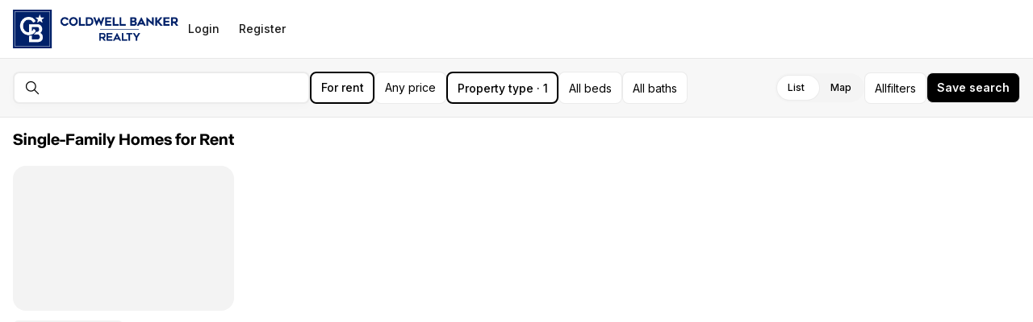

--- FILE ---
content_type: application/javascript
request_url: https://assets-home-search.luxurypresence.com/_next/static/chunks/74a8d3e7-23025df06ec3de23.js
body_size: 26598
content:
"use strict";(self.webpackChunk_N_E=self.webpackChunk_N_E||[]).push([[4153],{46929:function(e,t,s){let n,o;s.d(t,{Ji:function(){return _},Q8:function(){return e$},Rj:function(){return te},b6:function(){return b},dp:function(){return eV},xT:function(){return tt}});var i,r,a,l,u,p=s(30349),h=s(43707),g=s(94493),d=("undefined"!=typeof globalThis?globalThis:"undefined"!=typeof window?window:void 0!==s.g?s.g:"undefined"!=typeof self&&self,function(e,t,s,n,o,i,r,a){if(!e){var l;if(void 0===t)l=Error("Minified exception occurred; use the non-minified dev environment for the full error message and additional helpful warnings.");else{var u=[s,n,o,i,r,a],p=0;(l=Error(t.replace(/%s/g,function(){return u[p++]}))).name="Invariant Violation"}throw l.framesToPop=1,l}});let c=(0,h.createContext)(null);function m(e){google.maps.event.removeListener(e)}function v(e=[]){e.forEach(m)}function f({updaterMap:e,eventMap:t,prevProps:s,nextProps:n,instance:o}){var i,r;let a=(i=function(e,t,s){return"function"==typeof n[s]&&e.push(google.maps.event.addListener(o,t,n[s])),e},r=[],Object.keys(t).reduce(function(e,s){return i(e,t[s],s)},r));return!function(e,t,s,n){let o={};!function(e,t){Object.keys(e).forEach(s=>t(e[s],s))}(e,(e,i)=>{let r=s[i];r!==t[i]&&(o[i]=r,e(n,r))})}(e,s,n,o),a}let L={onDblClick:"dblclick",onDragEnd:"dragend",onDragStart:"dragstart",onMapTypeIdChanged:"maptypeid_changed",onMouseMove:"mousemove",onMouseOut:"mouseout",onMouseOver:"mouseover",onMouseDown:"mousedown",onMouseUp:"mouseup",onRightClick:"rightclick",onTilesLoaded:"tilesloaded",onBoundsChanged:"bounds_changed",onCenterChanged:"center_changed",onClick:"click",onDrag:"drag",onHeadingChanged:"heading_changed",onIdle:"idle",onProjectionChanged:"projection_changed",onResize:"resize",onTiltChanged:"tilt_changed",onZoomChanged:"zoom_changed"},y={extraMapTypes(e,t){t.forEach(function(t,s){e.mapTypes.set(String(s),t)})},center(e,t){e.setCenter(t)},clickableIcons(e,t){e.setClickableIcons(t)},heading(e,t){e.setHeading(t)},mapTypeId(e,t){e.setMapTypeId(t)},options(e,t){e.setOptions(t)},streetView(e,t){e.setStreetView(t)},tilt(e,t){e.setTilt(t)},zoom(e,t){e.setZoom(t)}};(0,h.memo)(function({children:e,options:t,id:s,mapContainerStyle:n,mapContainerClassName:o,center:i,onClick:r,onDblClick:a,onDrag:l,onDragEnd:u,onDragStart:g,onMouseMove:d,onMouseOut:m,onMouseOver:v,onMouseDown:f,onMouseUp:L,onRightClick:y,onCenterChanged:b,onLoad:x,onUnmount:C}){let[E,M]=(0,h.useState)(null),k=(0,h.useRef)(null),[S,w]=(0,h.useState)(null),[P,O]=(0,h.useState)(null),[I,B]=(0,h.useState)(null),[D,z]=(0,h.useState)(null),[T,_]=(0,h.useState)(null),[j,R]=(0,h.useState)(null),[U,A]=(0,h.useState)(null),[Z,V]=(0,h.useState)(null),[W,N]=(0,h.useState)(null),[H,$]=(0,h.useState)(null),[G,F]=(0,h.useState)(null),[K,Y]=(0,h.useState)(null);return(0,h.useEffect)(()=>{t&&null!==E&&E.setOptions(t)},[E,t]),(0,h.useEffect)(()=>{null!==E&&void 0!==i&&E.setCenter(i)},[E,i]),(0,h.useEffect)(()=>{E&&a&&(null!==P&&google.maps.event.removeListener(P),O(google.maps.event.addListener(E,"dblclick",a)))},[a]),(0,h.useEffect)(()=>{E&&u&&(null!==I&&google.maps.event.removeListener(I),B(google.maps.event.addListener(E,"dragend",u)))},[u]),(0,h.useEffect)(()=>{E&&g&&(null!==D&&google.maps.event.removeListener(D),z(google.maps.event.addListener(E,"dragstart",g)))},[g]),(0,h.useEffect)(()=>{E&&f&&(null!==T&&google.maps.event.removeListener(T),_(google.maps.event.addListener(E,"mousedown",f)))},[f]),(0,h.useEffect)(()=>{E&&d&&(null!==j&&google.maps.event.removeListener(j),R(google.maps.event.addListener(E,"mousemove",d)))},[d]),(0,h.useEffect)(()=>{E&&m&&(null!==U&&google.maps.event.removeListener(U),A(google.maps.event.addListener(E,"mouseout",m)))},[m]),(0,h.useEffect)(()=>{E&&v&&(null!==Z&&google.maps.event.removeListener(Z),V(google.maps.event.addListener(E,"mouseover",v)))},[v]),(0,h.useEffect)(()=>{E&&L&&(null!==W&&google.maps.event.removeListener(W),N(google.maps.event.addListener(E,"mouseup",L)))},[L]),(0,h.useEffect)(()=>{E&&y&&(null!==H&&google.maps.event.removeListener(H),$(google.maps.event.addListener(E,"rightclick",y)))},[y]),(0,h.useEffect)(()=>{E&&r&&(null!==G&&google.maps.event.removeListener(G),F(google.maps.event.addListener(E,"click",r)))},[r]),(0,h.useEffect)(()=>{E&&l&&(null!==K&&google.maps.event.removeListener(K),Y(google.maps.event.addListener(E,"drag",l)))},[l]),(0,h.useEffect)(()=>{E&&b&&(null!==S&&google.maps.event.removeListener(S),w(google.maps.event.addListener(E,"center_changed",b)))},[r]),(0,h.useEffect)(()=>{let e=null===k.current?null:new google.maps.Map(k.current,t);return M(e),null!==e&&x&&x(e),()=>{null!==e&&C&&C(e)}},[]),(0,p.jsx)("div",Object.assign({id:s,ref:k,style:n,className:o},{children:(0,p.jsx)(c.Provider,Object.assign({value:E},{children:null!==E?e:(0,p.jsx)(p.Fragment,{})}))}))});class b extends h.PureComponent{constructor(){super(...arguments),this.state={map:null},this.registeredEvents=[],this.mapRef=null,this.getInstance=()=>null===this.mapRef?null:new google.maps.Map(this.mapRef,this.props.options),this.panTo=e=>{let t=this.getInstance();t&&t.panTo(e)},this.setMapCallback=()=>{null!==this.state.map&&this.props.onLoad&&this.props.onLoad(this.state.map)},this.getRef=e=>{this.mapRef=e}}componentDidMount(){let e=this.getInstance();this.registeredEvents=f({updaterMap:y,eventMap:L,prevProps:{},nextProps:this.props,instance:e}),this.setState(function(){return{map:e}},this.setMapCallback)}componentDidUpdate(e){null!==this.state.map&&(v(this.registeredEvents),this.registeredEvents=f({updaterMap:y,eventMap:L,prevProps:e,nextProps:this.props,instance:this.state.map}))}componentWillUnmount(){null!==this.state.map&&(this.props.onUnmount&&this.props.onUnmount(this.state.map),v(this.registeredEvents))}render(){return(0,p.jsx)("div",Object.assign({id:this.props.id,ref:this.getRef,style:this.props.mapContainerStyle,className:this.props.mapContainerClassName},{children:(0,p.jsx)(c.Provider,Object.assign({value:this.state.map},{children:null!==this.state.map?this.props.children:(0,p.jsx)(p.Fragment,{})}))}))}}function x(e,t){var s={};for(var n in e)Object.prototype.hasOwnProperty.call(e,n)&&0>t.indexOf(n)&&(s[n]=e[n]);if(null!=e&&"function"==typeof Object.getOwnPropertySymbols)for(var o=0,n=Object.getOwnPropertySymbols(e);o<n.length;o++)0>t.indexOf(n[o])&&Object.prototype.propertyIsEnumerable.call(e,n[o])&&(s[n[o]]=e[n[o]]);return s}let C="undefined"!=typeof document;function E({url:e,id:t,nonce:s}){return C?new Promise(function(n,o){let i=document.getElementById(t),r=window;if(i){let s=i.getAttribute("data-state");if(i.src===e&&"error"!==s){if("ready"===s)return n(t);{let e=r.initMap,s=i.onerror;r.initMap=function(){e&&e(),n(t)},i.onerror=function(e){s&&s(e),o(e)};return}}i.remove()}let a=document.createElement("script");a.type="text/javascript",a.src=e,a.id=t,a.async=!0,a.nonce=s,a.onerror=function(e){a.setAttribute("data-state","error"),o(e)},r.initMap=function(){a.setAttribute("data-state","ready"),n(t)},document.head.appendChild(a)}).catch(e=>{throw console.error("injectScript error: ",e),e}):Promise.reject(Error("document is undefined"))}function M(e){let t=e.href;return!!t&&(0===t.indexOf("https://fonts.googleapis.com/css?family=Roboto")||0===t.indexOf("https://fonts.googleapis.com/css?family=Google+Sans+Text"))||("style"===e.tagName.toLowerCase()&&e.styleSheet&&e.styleSheet.cssText&&0===e.styleSheet.cssText.replace("\r\n","").indexOf(".gm-style")?(e.styleSheet.cssText="",!0):"style"===e.tagName.toLowerCase()&&e.innerHTML&&0===e.innerHTML.replace("\r\n","").indexOf(".gm-style")?(e.innerHTML="",!0):"style"===e.tagName.toLowerCase()&&!e.styleSheet&&!e.innerHTML)}function k(){let e=document.getElementsByTagName("head")[0],t=e.insertBefore.bind(e);e.insertBefore=function(s,n){M(s)||Reflect.apply(t,e,[s,n])};let s=e.appendChild.bind(e);e.appendChild=function(t){M(t)||Reflect.apply(s,e,[t])}}function S({googleMapsApiKey:e,googleMapsClientId:t,version:s="weekly",language:n,region:o,libraries:i,channel:r,mapIds:a,authReferrerPolicy:l}){let u=[];return d(e&&t||!(e&&t),"You need to specify either googleMapsApiKey or googleMapsClientId for @react-google-maps/api load script to work. You cannot use both at the same time."),e?u.push(`key=${e}`):t&&u.push(`client=${t}`),s&&u.push(`v=${s}`),n&&u.push(`language=${n}`),o&&u.push(`region=${o}`),i&&i.length&&u.push(`libraries=${i.sort().join(",")}`),r&&u.push(`channel=${r}`),a&&a.length&&u.push(`map_ids=${a.join(",")}`),l&&u.push(`auth_referrer_policy=${l}`),u.push("callback=initMap"),`https://maps.googleapis.com/maps/api/js?${u.join("&")}`}let w=!1;function P(){return(0,p.jsx)("div",{children:"Loading..."})}let O={id:"script-loader",version:"weekly"};class I extends h.PureComponent{constructor(){super(...arguments),this.check=(0,h.createRef)(),this.state={loaded:!1},this.cleanupCallback=()=>{delete window.google.maps,this.injectScript()},this.isCleaningUp=()=>{var e,t,s,n;return e=this,t=void 0,s=void 0,n=function*(){return new Promise(function(e){if(w){if(C){let t=window.setInterval(function(){w||(window.clearInterval(t),e())},1)}}else e()})},new(s||(s=Promise))(function(o,i){function r(e){try{l(n.next(e))}catch(e){i(e)}}function a(e){try{l(n.throw(e))}catch(e){i(e)}}function l(e){var t;e.done?o(e.value):((t=e.value)instanceof s?t:new s(function(e){e(t)})).then(r,a)}l((n=n.apply(e,t||[])).next())})},this.cleanup=()=>{w=!0;let e=document.getElementById(this.props.id);e&&e.parentNode&&e.parentNode.removeChild(e),Array.prototype.slice.call(document.getElementsByTagName("script")).filter(function(e){return"string"==typeof e.src&&e.src.includes("maps.googleapis")}).forEach(function(e){e.parentNode&&e.parentNode.removeChild(e)}),Array.prototype.slice.call(document.getElementsByTagName("link")).filter(function(e){return"https://fonts.googleapis.com/css?family=Roboto:300,400,500,700|Google+Sans"===e.href}).forEach(function(e){e.parentNode&&e.parentNode.removeChild(e)}),Array.prototype.slice.call(document.getElementsByTagName("style")).filter(function(e){return void 0!==e.innerText&&e.innerText.length>0&&e.innerText.includes(".gm-")}).forEach(function(e){e.parentNode&&e.parentNode.removeChild(e)})},this.injectScript=()=>{this.props.preventGoogleFontsLoading&&k(),d(!!this.props.id,'LoadScript requires "id" prop to be a string: %s',this.props.id),E({id:this.props.id,nonce:this.props.nonce,url:S(this.props)}).then(()=>{this.props.onLoad&&this.props.onLoad(),this.setState(function(){return{loaded:!0}})}).catch(e=>{this.props.onError&&this.props.onError(e),console.error(`
          There has been an Error with loading Google Maps API script, please check that you provided correct google API key (${this.props.googleMapsApiKey||"-"}) or Client ID (${this.props.googleMapsClientId||"-"}) to <LoadScript />
          Otherwise it is a Network issue.
        `)})}}componentDidMount(){if(C){if(window.google&&window.google.maps&&!w){console.error("google api is already presented");return}this.isCleaningUp().then(this.injectScript).catch(function(e){console.error("Error at injecting script after cleaning up: ",e)})}}componentDidUpdate(e){this.props.libraries!==e.libraries&&console.warn("Performance warning! LoadScript has been reloaded unintentionally! You should not pass `libraries` prop as new array. Please keep an array of libraries as static class property for Components and PureComponents, or just a const variable outside of component, or somewhere in config files or ENV variables"),C&&e.language!==this.props.language&&(this.cleanup(),this.setState(function(){return{loaded:!1}},this.cleanupCallback))}componentWillUnmount(){C&&(this.cleanup(),window.setTimeout(()=>{this.check.current||(delete window.google,w=!1)},1),this.props.onUnmount&&this.props.onUnmount())}render(){return(0,p.jsxs)(p.Fragment,{children:[(0,p.jsx)("div",{ref:this.check}),this.state.loaded?this.props.children:this.props.loadingElement||(0,p.jsx)(P,{})]})}}I.defaultProps=O;let B=(0,p.jsx)(P,{});(0,h.memo)(function(e){var{loadingElement:t,onLoad:s,onError:o,onUnmount:i,children:r}=e;let{isLoaded:a,loadError:l}=function({id:e=O.id,version:t=O.version,nonce:s,googleMapsApiKey:o,googleMapsClientId:i,language:r,region:a,libraries:l,preventGoogleFontsLoading:u,channel:p,mapIds:g,authReferrerPolicy:c}){let m=(0,h.useRef)(!1),[v,f]=(0,h.useState)(!1),[L,y]=(0,h.useState)(void 0);(0,h.useEffect)(function(){return m.current=!0,()=>{m.current=!1}},[]),(0,h.useEffect)(function(){C&&u&&k()},[u]),(0,h.useEffect)(function(){v&&d(!!window.google,"useLoadScript was marked as loaded, but window.google is not present. Something went wrong.")},[v]);let b=S({version:t,googleMapsApiKey:o,googleMapsClientId:i,language:r,region:a,libraries:l,channel:p,mapIds:g,authReferrerPolicy:c});(0,h.useEffect)(function(){if(C){if(window.google&&window.google.maps&&n===b){t();return}E({id:e,url:b,nonce:s}).then(t).catch(function(e){m.current&&y(e),console.warn(`
        There has been an Error with loading Google Maps API script, please check that you provided correct google API key (${o||"-"}) or Client ID (${i||"-"})
        Otherwise it is a Network issue.
      `),console.error(e)})}function t(){m.current&&(f(!0),n=b)}},[e,b,s]);let x=(0,h.useRef)();return(0,h.useEffect)(function(){x.current&&l!==x.current&&console.warn("Performance warning! LoadScript has been reloaded unintentionally! You should not pass `libraries` prop as new array. Please keep an array of libraries as static class property for Components and PureComponents, or just a const variable outside of component, or somewhere in config files or ENV variables"),x.current=l},[l]),{isLoaded:v,loadError:L,url:b}}(x(e,["loadingElement","onLoad","onError","onUnmount","children"]));return(0,h.useEffect)(function(){a&&"function"==typeof s&&s()},[a,s]),(0,h.useEffect)(function(){l&&"function"==typeof o&&o(l)},[l,o]),(0,h.useEffect)(function(){return()=>{i&&i()}},[i]),a?r:t||B});var D=function e(t,s){if(t===s)return!0;if(t&&s&&"object"==typeof t&&"object"==typeof s){if(t.constructor!==s.constructor)return!1;if(Array.isArray(t)){if((n=t.length)!=s.length)return!1;for(o=n;0!=o--;)if(!e(t[o],s[o]))return!1;return!0}if(t.constructor===RegExp)return t.source===s.source&&t.flags===s.flags;if(t.valueOf!==Object.prototype.valueOf)return t.valueOf()===s.valueOf();if(t.toString!==Object.prototype.toString)return t.toString()===s.toString();if((n=(i=Object.keys(t)).length)!==Object.keys(s).length)return!1;for(o=n;0!=o--;)if(!Object.prototype.hasOwnProperty.call(s,i[o]))return!1;for(o=n;0!=o--;){var n,o,i,r=i[o];if(!e(t[r],s[r]))return!1}return!0}return t!=t&&s!=s};let z="__googleMapsScriptId";(i=l||(l={}))[i.INITIALIZED=0]="INITIALIZED",i[i.LOADING=1]="LOADING",i[i.SUCCESS=2]="SUCCESS",i[i.FAILURE=3]="FAILURE";class T{constructor({apiKey:e,authReferrerPolicy:t,channel:s,client:n,id:o=z,language:i,libraries:r=[],mapIds:a,nonce:l,region:u,retries:p=3,url:h="https://maps.googleapis.com/maps/api/js",version:g}){if(this.CALLBACK="__googleMapsCallback",this.callbacks=[],this.done=!1,this.loading=!1,this.errors=[],this.apiKey=e,this.authReferrerPolicy=t,this.channel=s,this.client=n,this.id=o||z,this.language=i,this.libraries=r,this.mapIds=a,this.nonce=l,this.region=u,this.retries=p,this.url=h,this.version=g,T.instance){if(!D(this.options,T.instance.options))throw Error(`Loader must not be called again with different options. ${JSON.stringify(this.options)} !== ${JSON.stringify(T.instance.options)}`);return T.instance}T.instance=this}get options(){return{version:this.version,apiKey:this.apiKey,channel:this.channel,client:this.client,id:this.id,libraries:this.libraries,language:this.language,region:this.region,mapIds:this.mapIds,nonce:this.nonce,url:this.url,authReferrerPolicy:this.authReferrerPolicy}}get status(){return this.errors.length?l.FAILURE:this.done?l.SUCCESS:this.loading?l.LOADING:l.INITIALIZED}get failed(){return this.done&&!this.loading&&this.errors.length>=this.retries+1}createUrl(){let e=this.url;return e+=`?callback=${this.CALLBACK}`,this.apiKey&&(e+=`&key=${this.apiKey}`),this.channel&&(e+=`&channel=${this.channel}`),this.client&&(e+=`&client=${this.client}`),this.libraries.length>0&&(e+=`&libraries=${this.libraries.join(",")}`),this.language&&(e+=`&language=${this.language}`),this.region&&(e+=`&region=${this.region}`),this.version&&(e+=`&v=${this.version}`),this.mapIds&&(e+=`&map_ids=${this.mapIds.join(",")}`),this.authReferrerPolicy&&(e+=`&auth_referrer_policy=${this.authReferrerPolicy}`),e}deleteScript(){let e=document.getElementById(this.id);e&&e.remove()}load(){return this.loadPromise()}loadPromise(){return new Promise((e,t)=>{this.loadCallback(s=>{s?t(s.error):e(window.google)})})}loadCallback(e){this.callbacks.push(e),this.execute()}setScript(){if(document.getElementById(this.id)){this.callback();return}let e=this.createUrl(),t=document.createElement("script");t.id=this.id,t.type="text/javascript",t.src=e,t.onerror=this.loadErrorCallback.bind(this),t.defer=!0,t.async=!0,this.nonce&&(t.nonce=this.nonce),document.head.appendChild(t)}reset(){this.deleteScript(),this.done=!1,this.loading=!1,this.errors=[],this.onerrorEvent=null}resetIfRetryingFailed(){this.failed&&this.reset()}loadErrorCallback(e){if(this.errors.push(e),this.errors.length<=this.retries){let e=this.errors.length*Math.pow(2,this.errors.length);console.log(`Failed to load Google Maps script, retrying in ${e} ms.`),setTimeout(()=>{this.deleteScript(),this.setScript()},e)}else this.onerrorEvent=e,this.callback()}setCallback(){window.__googleMapsCallback=this.callback.bind(this)}callback(){this.done=!0,this.loading=!1,this.callbacks.forEach(e=>{e(this.onerrorEvent)}),this.callbacks=[]}execute(){if(this.resetIfRetryingFailed(),this.done)this.callback();else{if(window.google&&window.google.maps&&window.google.maps.version){console.warn("Google Maps already loaded outside @googlemaps/js-api-loader.This may result in undesirable behavior as options and script parameters may not match."),this.callback();return}this.loading||(this.loading=!0,this.setCallback(),this.setScript())}}}function _({id:e=O.id,version:t=O.version,nonce:s,googleMapsApiKey:n,language:o,region:i,libraries:r,preventGoogleFontsLoading:a,mapIds:l,authReferrerPolicy:u}){let p=(0,h.useRef)(!1),[g,d]=(0,h.useState)(!1),[c,m]=(0,h.useState)(void 0);(0,h.useEffect)(function(){return p.current=!0,()=>{p.current=!1}},[]);let v=(0,h.useMemo)(function(){return new T({id:e,apiKey:n,version:t,libraries:r,language:o,region:i,mapIds:l,nonce:s,authReferrerPolicy:u})},[e,n,t,r,o,i,l,s,u]);(0,h.useEffect)(function(){g||v.load().then(function(){p.current&&d(!0)}).catch(function(e){m(e)})},[]),(0,h.useEffect)(function(){C&&a&&k()},[a]);let f=(0,h.useRef)();return(0,h.useEffect)(function(){f.current&&r!==f.current&&console.warn("Performance warning! LoadScript has been reloaded unintentionally! You should not pass `libraries` prop as new array. Please keep an array of libraries as static class property for Components and PureComponents, or just a const variable outside of component, or somewhere in config files or ENV variables"),f.current=r},[r]),{isLoaded:g,loadError:c}}let j={},R={options(e,t){e.setOptions(t)}};(0,h.memo)(function({options:e,onLoad:t,onUnmount:s}){let n=(0,h.useContext)(c),[o,i]=(0,h.useState)(null);return(0,h.useEffect)(()=>{null!==o&&o.setMap(n)},[n]),(0,h.useEffect)(()=>{e&&null!==o&&o.setOptions(e)},[o,e]),(0,h.useEffect)(()=>{let r=new google.maps.TrafficLayer(Object.assign(Object.assign({},e||{}),{map:n}));return i(r),t&&t(r),()=>{null!==o&&(s&&s(o),o.setMap(null))}},[]),null});class U extends h.PureComponent{constructor(){super(...arguments),this.state={trafficLayer:null},this.setTrafficLayerCallback=()=>{null!==this.state.trafficLayer&&this.props.onLoad&&this.props.onLoad(this.state.trafficLayer)},this.registeredEvents=[]}componentDidMount(){let e=new google.maps.TrafficLayer(Object.assign(Object.assign({},this.props.options||{}),{map:this.context}));this.registeredEvents=f({updaterMap:R,eventMap:j,prevProps:{},nextProps:this.props,instance:e}),this.setState(function(){return{trafficLayer:e}},this.setTrafficLayerCallback)}componentDidUpdate(e){null!==this.state.trafficLayer&&(v(this.registeredEvents),this.registeredEvents=f({updaterMap:R,eventMap:j,prevProps:e,nextProps:this.props,instance:this.state.trafficLayer}))}componentWillUnmount(){null!==this.state.trafficLayer&&(this.props.onUnmount&&this.props.onUnmount(this.state.trafficLayer),v(this.registeredEvents),this.state.trafficLayer.setMap(null))}render(){return null}}U.contextType=c,(0,h.memo)(function({onLoad:e,onUnmount:t}){let s=(0,h.useContext)(c),[n,o]=(0,h.useState)(null);return(0,h.useEffect)(()=>{null!==n&&n.setMap(s)},[s]),(0,h.useEffect)(()=>{let n=new google.maps.BicyclingLayer;return o(n),n.setMap(s),e&&e(n),()=>{null!==n&&(t&&t(n),n.setMap(null))}},[]),null});class A extends h.PureComponent{constructor(){super(...arguments),this.state={bicyclingLayer:null},this.setBicyclingLayerCallback=()=>{null!==this.state.bicyclingLayer&&(this.state.bicyclingLayer.setMap(this.context),this.props.onLoad&&this.props.onLoad(this.state.bicyclingLayer))}}componentDidMount(){let e=new google.maps.BicyclingLayer;this.setState(()=>({bicyclingLayer:e}),this.setBicyclingLayerCallback)}componentWillUnmount(){null!==this.state.bicyclingLayer&&(this.props.onUnmount&&this.props.onUnmount(this.state.bicyclingLayer),this.state.bicyclingLayer.setMap(null))}render(){return null}}A.contextType=c,(0,h.memo)(function({onLoad:e,onUnmount:t}){let s=(0,h.useContext)(c),[n,o]=(0,h.useState)(null);return(0,h.useEffect)(()=>{null!==n&&n.setMap(s)},[s]),(0,h.useEffect)(()=>{let i=new google.maps.TransitLayer;return o(i),i.setMap(s),e&&e(i),()=>{null!==n&&(t&&t(n),this.state.transitLayer.setMap(null))}},[]),null});class Z extends h.PureComponent{constructor(){super(...arguments),this.state={transitLayer:null},this.setTransitLayerCallback=()=>{null!==this.state.transitLayer&&(this.state.transitLayer.setMap(this.context),this.props.onLoad&&this.props.onLoad(this.state.transitLayer))}}componentDidMount(){let e=new google.maps.TransitLayer;this.setState(function(){return{transitLayer:e}},this.setTransitLayerCallback)}componentWillUnmount(){null!==this.state.transitLayer&&(this.props.onUnmount&&this.props.onUnmount(this.state.transitLayer),this.state.transitLayer.setMap(null))}render(){return null}}Z.contextType=c;let V={onCircleComplete:"circlecomplete",onMarkerComplete:"markercomplete",onOverlayComplete:"overlaycomplete",onPolygonComplete:"polygoncomplete",onPolylineComplete:"polylinecomplete",onRectangleComplete:"rectanglecomplete"},W={drawingMode(e,t){e.setDrawingMode(t)},options(e,t){e.setOptions(t)}};(0,h.memo)(function({options:e,drawingMode:t,onCircleComplete:s,onMarkerComplete:n,onOverlayComplete:o,onPolygonComplete:i,onPolylineComplete:r,onRectangleComplete:a,onLoad:l,onUnmount:u}){let p=(0,h.useContext)(c),[g,m]=(0,h.useState)(null),[v,f]=(0,h.useState)(null),[L,y]=(0,h.useState)(null),[b,x]=(0,h.useState)(null),[C,E]=(0,h.useState)(null),[M,k]=(0,h.useState)(null),[S,w]=(0,h.useState)(null);return(0,h.useEffect)(()=>{null!==g&&g.setMap(p)},[p]),(0,h.useEffect)(()=>{e&&null!==g&&g.setOptions(e)},[g,e]),(0,h.useEffect)(()=>{t&&null!==g&&g.setDrawingMode(t)},[g,t]),(0,h.useEffect)(()=>{g&&s&&(null!==v&&google.maps.event.removeListener(v),f(google.maps.event.addListener(g,"circlecomplete",s)))},[g,s]),(0,h.useEffect)(()=>{g&&n&&(null!==L&&google.maps.event.removeListener(L),y(google.maps.event.addListener(g,"markercomplete",n)))},[g,n]),(0,h.useEffect)(()=>{g&&o&&(null!==b&&google.maps.event.removeListener(b),x(google.maps.event.addListener(g,"overlaycomplete",o)))},[g,o]),(0,h.useEffect)(()=>{g&&i&&(null!==C&&google.maps.event.removeListener(C),E(google.maps.event.addListener(g,"polygoncomplete",i)))},[g,i]),(0,h.useEffect)(()=>{g&&r&&(null!==M&&google.maps.event.removeListener(M),k(google.maps.event.addListener(g,"polylinecomplete",r)))},[g,r]),(0,h.useEffect)(()=>{g&&a&&(null!==S&&google.maps.event.removeListener(S),w(google.maps.event.addListener(g,"rectanglecomplete",a)))},[g,a]),(0,h.useEffect)(()=>{d(!!google.maps.drawing,"Did you include prop libraries={['drawing']} in the URL? %s",google.maps.drawing);let h=new google.maps.drawing.DrawingManager(Object.assign(Object.assign({},e||{}),{map:p}));return t&&h.setDrawingMode(t),s&&f(google.maps.event.addListener(h,"circlecomplete",s)),n&&y(google.maps.event.addListener(h,"markercomplete",n)),o&&x(google.maps.event.addListener(h,"overlaycomplete",o)),i&&E(google.maps.event.addListener(h,"polygoncomplete",i)),r&&k(google.maps.event.addListener(h,"polylinecomplete",r)),a&&w(google.maps.event.addListener(h,"rectanglecomplete",a)),m(h),l&&l(h),()=>{null!==g&&(v&&google.maps.event.removeListener(v),L&&google.maps.event.removeListener(L),b&&google.maps.event.removeListener(b),C&&google.maps.event.removeListener(C),M&&google.maps.event.removeListener(M),S&&google.maps.event.removeListener(S),u&&u(g),g.setMap(null))}},[]),null});class N extends h.PureComponent{constructor(e){super(e),this.registeredEvents=[],this.state={drawingManager:null},this.setDrawingManagerCallback=()=>{null!==this.state.drawingManager&&this.props.onLoad&&this.props.onLoad(this.state.drawingManager)},d(!!google.maps.drawing,"Did you include prop libraries={['drawing']} in the URL? %s",google.maps.drawing)}componentDidMount(){let e=new google.maps.drawing.DrawingManager(Object.assign(Object.assign({},this.props.options||{}),{map:this.context}));this.registeredEvents=f({updaterMap:W,eventMap:V,prevProps:{},nextProps:this.props,instance:e}),this.setState(function(){return{drawingManager:e}},this.setDrawingManagerCallback)}componentDidUpdate(e){null!==this.state.drawingManager&&(v(this.registeredEvents),this.registeredEvents=f({updaterMap:W,eventMap:V,prevProps:e,nextProps:this.props,instance:this.state.drawingManager}))}componentWillUnmount(){null!==this.state.drawingManager&&(this.props.onUnmount&&this.props.onUnmount(this.state.drawingManager),v(this.registeredEvents),this.state.drawingManager.setMap(null))}render(){return null}}N.contextType=c;let H={onAnimationChanged:"animation_changed",onClick:"click",onClickableChanged:"clickable_changed",onCursorChanged:"cursor_changed",onDblClick:"dblclick",onDrag:"drag",onDragEnd:"dragend",onDraggableChanged:"draggable_changed",onDragStart:"dragstart",onFlatChanged:"flat_changed",onIconChanged:"icon_changed",onMouseDown:"mousedown",onMouseOut:"mouseout",onMouseOver:"mouseover",onMouseUp:"mouseup",onPositionChanged:"position_changed",onRightClick:"rightclick",onShapeChanged:"shape_changed",onTitleChanged:"title_changed",onVisibleChanged:"visible_changed",onZindexChanged:"zindex_changed"},$={animation(e,t){e.setAnimation(t)},clickable(e,t){e.setClickable(t)},cursor(e,t){e.setCursor(t)},draggable(e,t){e.setDraggable(t)},icon(e,t){e.setIcon(t)},label(e,t){e.setLabel(t)},map(e,t){e.setMap(t)},opacity(e,t){e.setOpacity(t)},options(e,t){e.setOptions(t)},position(e,t){e.setPosition(t)},shape(e,t){e.setShape(t)},title(e,t){e.setTitle(t)},visible(e,t){e.setVisible(t)},zIndex(e,t){e.setZIndex(t)}},G={};(0,h.memo)(function({position:e,options:t,clusterer:s,noClustererRedraw:n,children:o,draggable:i,visible:r,animation:a,clickable:l,cursor:u,icon:g,label:d,opacity:m,shape:v,title:f,zIndex:L,onClick:y,onDblClick:b,onDrag:x,onDragEnd:C,onDragStart:E,onMouseOut:M,onMouseOver:k,onMouseUp:S,onMouseDown:w,onRightClick:P,onClickableChanged:O,onCursorChanged:I,onAnimationChanged:B,onDraggableChanged:D,onFlatChanged:z,onIconChanged:T,onPositionChanged:_,onShapeChanged:j,onTitleChanged:R,onVisibleChanged:U,onZindexChanged:A,onLoad:Z,onUnmount:V}){let W=(0,h.useContext)(c),[N,H]=(0,h.useState)(null),[$,F]=(0,h.useState)(null),[K,Y]=(0,h.useState)(null),[q,J]=(0,h.useState)(null),[X,Q]=(0,h.useState)(null),[ee,et]=(0,h.useState)(null),[es,en]=(0,h.useState)(null),[eo,ei]=(0,h.useState)(null),[er,ea]=(0,h.useState)(null),[el,eu]=(0,h.useState)(null),[ep,eh]=(0,h.useState)(null),[eg,ed]=(0,h.useState)(null),[ec,em]=(0,h.useState)(null),[ev,ef]=(0,h.useState)(null),[eL,ey]=(0,h.useState)(null),[eb,ex]=(0,h.useState)(null),[eC,eE]=(0,h.useState)(null),[eM,ek]=(0,h.useState)(null),[eS,ew]=(0,h.useState)(null),[eP,eO]=(0,h.useState)(null),[eI,eB]=(0,h.useState)(null),[eD,ez]=(0,h.useState)(null);(0,h.useEffect)(()=>{null!==N&&N.setMap(W)},[W]),(0,h.useEffect)(()=>{void 0!==t&&null!==N&&N.setOptions(t)},[N,t]),(0,h.useEffect)(()=>{void 0!==i&&null!==N&&N.setDraggable(i)},[N,i]),(0,h.useEffect)(()=>{e&&null!==N&&N.setPosition(e)},[N,e]),(0,h.useEffect)(()=>{void 0!==r&&null!==N&&N.setVisible(r)},[N,r]),(0,h.useEffect)(()=>{a&&null!==N&&N.setAnimation(a)},[N,a]),(0,h.useEffect)(()=>{N&&b&&(null!==$&&google.maps.event.removeListener($),F(google.maps.event.addListener(N,"dblclick",b)))},[b]),(0,h.useEffect)(()=>{N&&C&&(null!==K&&google.maps.event.removeListener(K),Y(google.maps.event.addListener(N,"dragend",C)))},[C]),(0,h.useEffect)(()=>{N&&E&&(null!==q&&google.maps.event.removeListener(q),J(google.maps.event.addListener(N,"dragstart",E)))},[E]),(0,h.useEffect)(()=>{N&&w&&(null!==X&&google.maps.event.removeListener(X),Q(google.maps.event.addListener(N,"mousedown",w)))},[w]),(0,h.useEffect)(()=>{N&&M&&(null!==ee&&google.maps.event.removeListener(ee),et(google.maps.event.addListener(N,"mouseout",M)))},[M]),(0,h.useEffect)(()=>{N&&k&&(null!==es&&google.maps.event.removeListener(es),en(google.maps.event.addListener(N,"mouseover",k)))},[k]),(0,h.useEffect)(()=>{N&&S&&(null!==eo&&google.maps.event.removeListener(eo),ei(google.maps.event.addListener(N,"mouseup",S)))},[S]),(0,h.useEffect)(()=>{N&&P&&(null!==er&&google.maps.event.removeListener(er),ea(google.maps.event.addListener(N,"rightclick",P)))},[P]),(0,h.useEffect)(()=>{N&&y&&(null!==el&&google.maps.event.removeListener(el),eu(google.maps.event.addListener(N,"click",y)))},[y]),(0,h.useEffect)(()=>{N&&x&&(null!==ep&&google.maps.event.removeListener(ep),eh(google.maps.event.addListener(N,"drag",x)))},[x]),(0,h.useEffect)(()=>{N&&O&&(null!==eg&&google.maps.event.removeListener(eg),ed(google.maps.event.addListener(N,"clickable_changed",O)))},[O]),(0,h.useEffect)(()=>{N&&I&&(null!==ec&&google.maps.event.removeListener(ec),em(google.maps.event.addListener(N,"cursor_changed",I)))},[I]),(0,h.useEffect)(()=>{N&&B&&(null!==ev&&google.maps.event.removeListener(ev),ef(google.maps.event.addListener(N,"animation_changed",B)))},[B]),(0,h.useEffect)(()=>{N&&D&&(null!==eL&&google.maps.event.removeListener(eL),ey(google.maps.event.addListener(N,"draggable_changed",D)))},[D]),(0,h.useEffect)(()=>{N&&z&&(null!==eb&&google.maps.event.removeListener(eb),ex(google.maps.event.addListener(N,"flat_changed",z)))},[z]),(0,h.useEffect)(()=>{N&&T&&(null!==eC&&google.maps.event.removeListener(eC),eE(google.maps.event.addListener(N,"icon_changed",T)))},[T]),(0,h.useEffect)(()=>{N&&_&&(null!==eM&&google.maps.event.removeListener(eM),ek(google.maps.event.addListener(N,"position_changed",_)))},[_]),(0,h.useEffect)(()=>{N&&j&&(null!==eS&&google.maps.event.removeListener(eS),ew(google.maps.event.addListener(N,"shape_changed",j)))},[j]),(0,h.useEffect)(()=>{N&&R&&(null!==eP&&google.maps.event.removeListener(eP),eO(google.maps.event.addListener(N,"title_changed",R)))},[R]),(0,h.useEffect)(()=>{N&&U&&(null!==eI&&google.maps.event.removeListener(eI),eB(google.maps.event.addListener(N,"visible_changed",U)))},[U]),(0,h.useEffect)(()=>{N&&A&&(null!==eD&&google.maps.event.removeListener(eD),ez(google.maps.event.addListener(N,"zindex_changed",A)))},[A]),(0,h.useEffect)(()=>{let o=Object.assign(Object.assign(Object.assign({},t||G),s?G:{map:W}),{position:e}),a=new google.maps.Marker(o);return s?s.addMarker(a,!!n):a.setMap(W),e&&a.setPosition(e),void 0!==r&&a.setVisible(r),void 0!==i&&a.setDraggable(i),void 0!==l&&a.setClickable(l),"string"==typeof u&&a.setCursor(u),g&&a.setIcon(g),void 0!==d&&a.setLabel(d),void 0!==m&&a.setOpacity(m),v&&a.setShape(v),"string"==typeof f&&a.setTitle(f),"number"==typeof L&&a.setZIndex(L),b&&F(google.maps.event.addListener(a,"dblclick",b)),C&&Y(google.maps.event.addListener(a,"dragend",C)),E&&J(google.maps.event.addListener(a,"dragstart",E)),w&&Q(google.maps.event.addListener(a,"mousedown",w)),M&&et(google.maps.event.addListener(a,"mouseout",M)),k&&en(google.maps.event.addListener(a,"mouseover",k)),S&&ei(google.maps.event.addListener(a,"mouseup",S)),P&&ea(google.maps.event.addListener(a,"rightclick",P)),y&&eu(google.maps.event.addListener(a,"click",y)),x&&eh(google.maps.event.addListener(a,"drag",x)),O&&ed(google.maps.event.addListener(a,"clickable_changed",O)),I&&em(google.maps.event.addListener(a,"cursor_changed",I)),B&&ef(google.maps.event.addListener(a,"animation_changed",B)),D&&ey(google.maps.event.addListener(a,"draggable_changed",D)),z&&ex(google.maps.event.addListener(a,"flat_changed",z)),T&&eE(google.maps.event.addListener(a,"icon_changed",T)),_&&ek(google.maps.event.addListener(a,"position_changed",_)),j&&ew(google.maps.event.addListener(a,"shape_changed",j)),R&&eO(google.maps.event.addListener(a,"title_changed",R)),U&&eB(google.maps.event.addListener(a,"visible_changed",U)),A&&ez(google.maps.event.addListener(a,"zindex_changed",A)),H(a),Z&&Z(a),()=>{null!==$&&google.maps.event.removeListener($),null!==K&&google.maps.event.removeListener(K),null!==q&&google.maps.event.removeListener(q),null!==X&&google.maps.event.removeListener(X),null!==ee&&google.maps.event.removeListener(ee),null!==es&&google.maps.event.removeListener(es),null!==eo&&google.maps.event.removeListener(eo),null!==er&&google.maps.event.removeListener(er),null!==el&&google.maps.event.removeListener(el),null!==eg&&google.maps.event.removeListener(eg),null!==ec&&google.maps.event.removeListener(ec),null!==ev&&google.maps.event.removeListener(ev),null!==eL&&google.maps.event.removeListener(eL),null!==eb&&google.maps.event.removeListener(eb),null!==eC&&google.maps.event.removeListener(eC),null!==eM&&google.maps.event.removeListener(eM),null!==eP&&google.maps.event.removeListener(eP),null!==eI&&google.maps.event.removeListener(eI),null!==eD&&google.maps.event.removeListener(eD),V&&V(a),s?s.removeMarker(a,!!n):a&&a.setMap(null)}},[]);let eT=(0,h.useMemo)(()=>o?h.Children.map(o,e=>(0,h.isValidElement)(e)?(0,h.cloneElement)(e,{anchor:N}):e):null,[o,N]);return(0,p.jsx)(p.Fragment,{children:eT})||null});class F extends h.PureComponent{constructor(){super(...arguments),this.registeredEvents=[]}componentDidMount(){let e=Object.assign(Object.assign(Object.assign({},this.props.options||G),this.props.clusterer?G:{map:this.context}),{position:this.props.position});this.marker=new google.maps.Marker(e),this.props.clusterer?this.props.clusterer.addMarker(this.marker,!!this.props.noClustererRedraw):this.marker.setMap(this.context),this.registeredEvents=f({updaterMap:$,eventMap:H,prevProps:{},nextProps:this.props,instance:this.marker}),this.props.onLoad&&this.props.onLoad(this.marker)}componentDidUpdate(e){this.marker&&(v(this.registeredEvents),this.registeredEvents=f({updaterMap:$,eventMap:H,prevProps:e,nextProps:this.props,instance:this.marker}))}componentWillUnmount(){this.marker&&(this.props.onUnmount&&this.props.onUnmount(this.marker),v(this.registeredEvents),this.props.clusterer?this.props.clusterer.removeMarker(this.marker,!!this.props.noClustererRedraw):this.marker&&this.marker.setMap(null))}render(){let e=null;return this.props.children&&(e=h.Children.map(this.props.children,e=>(0,h.isValidElement)(e)?(0,h.cloneElement)(e,{anchor:this.marker}):e)),e||null}}F.contextType=c;var K=function(){function e(t,s){t.getClusterer().extend(e,google.maps.OverlayView),this.cluster=t,this.clusterClassName=this.cluster.getClusterer().getClusterClass(),this.className=this.clusterClassName,this.styles=s,this.center=void 0,this.div=null,this.sums=null,this.visible=!1,this.boundsChangedListener=null,this.url="",this.height=0,this.width=0,this.anchorText=[0,0],this.anchorIcon=[0,0],this.textColor="black",this.textSize=11,this.textDecoration="none",this.fontWeight="bold",this.fontStyle="normal",this.fontFamily="Arial,sans-serif",this.backgroundPosition="0 0",this.cMouseDownInCluster=null,this.cDraggingMapByCluster=null,this.timeOut=null,this.setMap(t.getMap()),this.onBoundsChanged=this.onBoundsChanged.bind(this),this.onMouseDown=this.onMouseDown.bind(this),this.onClick=this.onClick.bind(this),this.onMouseOver=this.onMouseOver.bind(this),this.onMouseOut=this.onMouseOut.bind(this),this.onAdd=this.onAdd.bind(this),this.onRemove=this.onRemove.bind(this),this.draw=this.draw.bind(this),this.hide=this.hide.bind(this),this.show=this.show.bind(this),this.useStyle=this.useStyle.bind(this),this.setCenter=this.setCenter.bind(this),this.getPosFromLatLng=this.getPosFromLatLng.bind(this)}return e.prototype.onBoundsChanged=function(){this.cDraggingMapByCluster=this.cMouseDownInCluster},e.prototype.onMouseDown=function(){this.cMouseDownInCluster=!0,this.cDraggingMapByCluster=!1},e.prototype.onClick=function(e){if(this.cMouseDownInCluster=!1,!this.cDraggingMapByCluster){var t=this.cluster.getClusterer();if(google.maps.event.trigger(t,"click",this.cluster),google.maps.event.trigger(t,"clusterclick",this.cluster),t.getZoomOnClick()){var s=t.getMaxZoom(),n=this.cluster.getBounds(),o=t.getMap();null!==o&&"fitBounds"in o&&o.fitBounds(n),this.timeOut=window.setTimeout(function(){var e=t.getMap();if(null!==e){"fitBounds"in e&&e.fitBounds(n);var o=e.getZoom()||0;null!==s&&o>s&&e.setZoom(s+1)}},100)}e.cancelBubble=!0,e.stopPropagation&&e.stopPropagation()}},e.prototype.onMouseOver=function(){google.maps.event.trigger(this.cluster.getClusterer(),"mouseover",this.cluster)},e.prototype.onMouseOut=function(){google.maps.event.trigger(this.cluster.getClusterer(),"mouseout",this.cluster)},e.prototype.onAdd=function(){this.div=document.createElement("div"),this.div.className=this.className,this.visible&&this.show(),null===(e=this.getPanes())||void 0===e||e.overlayMouseTarget.appendChild(this.div);var e,t=this.getMap();null!==t&&(this.boundsChangedListener=google.maps.event.addListener(t,"bounds_changed",this.onBoundsChanged),this.div.addEventListener("mousedown",this.onMouseDown),this.div.addEventListener("click",this.onClick),this.div.addEventListener("mouseover",this.onMouseOver),this.div.addEventListener("mouseout",this.onMouseOut))},e.prototype.onRemove=function(){this.div&&this.div.parentNode&&(this.hide(),null!==this.boundsChangedListener&&google.maps.event.removeListener(this.boundsChangedListener),this.div.removeEventListener("mousedown",this.onMouseDown),this.div.removeEventListener("click",this.onClick),this.div.removeEventListener("mouseover",this.onMouseOver),this.div.removeEventListener("mouseout",this.onMouseOut),this.div.parentNode.removeChild(this.div),null!==this.timeOut&&(window.clearTimeout(this.timeOut),this.timeOut=null),this.div=null)},e.prototype.draw=function(){if(this.visible&&null!==this.div&&this.center){var e=this.getPosFromLatLng(this.center);this.div.style.top=null!==e?"".concat(e.y,"px"):"0",this.div.style.left=null!==e?"".concat(e.x,"px"):"0"}},e.prototype.hide=function(){this.div&&(this.div.style.display="none"),this.visible=!1},e.prototype.show=function(){var e,t,s,n;if(this.div&&this.center){var o=null===this.sums||void 0===this.sums.title||""===this.sums.title?this.cluster.getClusterer().getTitle():this.sums.title,i=this.backgroundPosition.split(" "),r=parseInt(i[0].replace(/^\s+|\s+$/g,""),10),a=parseInt(i[1].replace(/^\s+|\s+$/g,""),10),l=this.getPosFromLatLng(this.center);this.div.className=this.className,this.div.setAttribute("style","cursor: pointer; position: absolute; top: ".concat(null!==l?"".concat(l.y,"px"):"0","; left: ").concat(null!==l?"".concat(l.x,"px"):"0","; width: ").concat(this.width,"px; height: ").concat(this.height,"px; "));var u=document.createElement("img");u.alt=o,u.src=this.url,u.width=this.width,u.height=this.height,u.setAttribute("style","position: absolute; top: ".concat(a,"px; left: ").concat(r,"px")),this.cluster.getClusterer().enableRetinaIcons||(u.style.clip="rect(-".concat(a,"px, -").concat(r+this.width,"px, -").concat(a+this.height,", -").concat(r,")"));var p=document.createElement("div");p.setAttribute("style","position: absolute; top: ".concat(this.anchorText[0],"px; left: ").concat(this.anchorText[1],"px; color: ").concat(this.textColor,"; font-size: ").concat(this.textSize,"px; font-family: ").concat(this.fontFamily,"; font-weight: ").concat(this.fontWeight,"; fontStyle: ").concat(this.fontStyle,"; text-decoration: ").concat(this.textDecoration,"; text-align: center; width: ").concat(this.width,"px; line-height: ").concat(this.height,"px")),(null===(e=this.sums)||void 0===e?void 0:e.text)&&(p.innerText="".concat(null===(t=this.sums)||void 0===t?void 0:t.text)),(null===(s=this.sums)||void 0===s?void 0:s.html)&&(p.innerHTML="".concat(null===(n=this.sums)||void 0===n?void 0:n.html)),this.div.innerHTML="",this.div.appendChild(u),this.div.appendChild(p),this.div.title=o,this.div.style.display=""}this.visible=!0},e.prototype.useStyle=function(e){this.sums=e;var t=this.cluster.getClusterer().getStyles(),s=t[Math.min(t.length-1,Math.max(0,e.index-1))];this.url=s.url,this.height=s.height,this.width=s.width,s.className&&(this.className="".concat(this.clusterClassName," ").concat(s.className)),this.anchorText=s.anchorText||[0,0],this.anchorIcon=s.anchorIcon||[this.height/2,this.width/2],this.textColor=s.textColor||"black",this.textSize=s.textSize||11,this.textDecoration=s.textDecoration||"none",this.fontWeight=s.fontWeight||"bold",this.fontStyle=s.fontStyle||"normal",this.fontFamily=s.fontFamily||"Arial,sans-serif",this.backgroundPosition=s.backgroundPosition||"0 0"},e.prototype.setCenter=function(e){this.center=e},e.prototype.getPosFromLatLng=function(e){var t=this.getProjection().fromLatLngToDivPixel(e);return null!==t&&(t.x-=this.anchorIcon[1],t.y-=this.anchorIcon[0]),t},e}(),Y=function(){function e(e){this.markerClusterer=e,this.map=this.markerClusterer.getMap(),this.gridSize=this.markerClusterer.getGridSize(),this.minClusterSize=this.markerClusterer.getMinimumClusterSize(),this.averageCenter=this.markerClusterer.getAverageCenter(),this.markers=[],this.center=void 0,this.bounds=null,this.clusterIcon=new K(this,this.markerClusterer.getStyles()),this.getSize=this.getSize.bind(this),this.getMarkers=this.getMarkers.bind(this),this.getCenter=this.getCenter.bind(this),this.getMap=this.getMap.bind(this),this.getClusterer=this.getClusterer.bind(this),this.getBounds=this.getBounds.bind(this),this.remove=this.remove.bind(this),this.addMarker=this.addMarker.bind(this),this.isMarkerInClusterBounds=this.isMarkerInClusterBounds.bind(this),this.calculateBounds=this.calculateBounds.bind(this),this.updateIcon=this.updateIcon.bind(this),this.isMarkerAlreadyAdded=this.isMarkerAlreadyAdded.bind(this)}return e.prototype.getSize=function(){return this.markers.length},e.prototype.getMarkers=function(){return this.markers},e.prototype.getCenter=function(){return this.center},e.prototype.getMap=function(){return this.map},e.prototype.getClusterer=function(){return this.markerClusterer},e.prototype.getBounds=function(){for(var e=new google.maps.LatLngBounds(this.center,this.center),t=this.getMarkers(),s=0;s<t.length;s++){var n=t[s].getPosition();n&&e.extend(n)}return e},e.prototype.remove=function(){this.clusterIcon.setMap(null),this.markers=[],delete this.markers},e.prototype.addMarker=function(e){if(this.isMarkerAlreadyAdded(e))return!1;if(this.center){if(this.averageCenter){var t=e.getPosition();if(t){var s=this.markers.length+1;this.center=new google.maps.LatLng((this.center.lat()*(s-1)+t.lat())/s,(this.center.lng()*(s-1)+t.lng())/s),this.calculateBounds()}}}else{var n,t=e.getPosition();t&&(this.center=t,this.calculateBounds())}e.isAdded=!0,this.markers.push(e);var o=this.markers.length,i=this.markerClusterer.getMaxZoom(),r=null===(n=this.map)||void 0===n?void 0:n.getZoom();if(null!==i&&void 0!==r&&r>i)e.getMap()!==this.map&&e.setMap(this.map);else if(o<this.minClusterSize)e.getMap()!==this.map&&e.setMap(this.map);else if(o===this.minClusterSize)for(var a=0;a<o;a++)this.markers[a].setMap(null);else e.setMap(null);return!0},e.prototype.isMarkerInClusterBounds=function(e){if(null!==this.bounds){var t=e.getPosition();if(t)return this.bounds.contains(t)}return!1},e.prototype.calculateBounds=function(){this.bounds=this.markerClusterer.getExtendedBounds(new google.maps.LatLngBounds(this.center,this.center))},e.prototype.updateIcon=function(){var e,t=this.markers.length,s=this.markerClusterer.getMaxZoom(),n=null===(e=this.map)||void 0===e?void 0:e.getZoom();if(null!==s&&void 0!==n&&n>s||t<this.minClusterSize){this.clusterIcon.hide();return}this.center&&this.clusterIcon.setCenter(this.center),this.clusterIcon.useStyle(this.markerClusterer.getCalculator()(this.markers,this.markerClusterer.getStyles().length)),this.clusterIcon.show()},e.prototype.isMarkerAlreadyAdded=function(e){if(this.markers.includes)return this.markers.includes(e);for(var t=0;t<this.markers.length;t++)if(e===this.markers[t])return!0;return!1},e}();function q(e,t){var s=e.length,n=s.toString().length;return{text:s.toString(),index:Math.min(n,t),title:""}}var J=[53,56,66,78,90],X=function(){function e(t,s,n){void 0===s&&(s=[]),void 0===n&&(n={}),this.getMinimumClusterSize=this.getMinimumClusterSize.bind(this),this.setMinimumClusterSize=this.setMinimumClusterSize.bind(this),this.getEnableRetinaIcons=this.getEnableRetinaIcons.bind(this),this.setEnableRetinaIcons=this.setEnableRetinaIcons.bind(this),this.addToClosestCluster=this.addToClosestCluster.bind(this),this.getImageExtension=this.getImageExtension.bind(this),this.setImageExtension=this.setImageExtension.bind(this),this.getExtendedBounds=this.getExtendedBounds.bind(this),this.getAverageCenter=this.getAverageCenter.bind(this),this.setAverageCenter=this.setAverageCenter.bind(this),this.getTotalClusters=this.getTotalClusters.bind(this),this.fitMapToMarkers=this.fitMapToMarkers.bind(this),this.getIgnoreHidden=this.getIgnoreHidden.bind(this),this.setIgnoreHidden=this.setIgnoreHidden.bind(this),this.getClusterClass=this.getClusterClass.bind(this),this.setClusterClass=this.setClusterClass.bind(this),this.getTotalMarkers=this.getTotalMarkers.bind(this),this.getZoomOnClick=this.getZoomOnClick.bind(this),this.setZoomOnClick=this.setZoomOnClick.bind(this),this.getBatchSizeIE=this.getBatchSizeIE.bind(this),this.setBatchSizeIE=this.setBatchSizeIE.bind(this),this.createClusters=this.createClusters.bind(this),this.onZoomChanged=this.onZoomChanged.bind(this),this.getImageSizes=this.getImageSizes.bind(this),this.setImageSizes=this.setImageSizes.bind(this),this.getCalculator=this.getCalculator.bind(this),this.setCalculator=this.setCalculator.bind(this),this.removeMarkers=this.removeMarkers.bind(this),this.resetViewport=this.resetViewport.bind(this),this.getImagePath=this.getImagePath.bind(this),this.setImagePath=this.setImagePath.bind(this),this.pushMarkerTo=this.pushMarkerTo.bind(this),this.removeMarker=this.removeMarker.bind(this),this.clearMarkers=this.clearMarkers.bind(this),this.setupStyles=this.setupStyles.bind(this),this.getGridSize=this.getGridSize.bind(this),this.setGridSize=this.setGridSize.bind(this),this.getClusters=this.getClusters.bind(this),this.getMaxZoom=this.getMaxZoom.bind(this),this.setMaxZoom=this.setMaxZoom.bind(this),this.getMarkers=this.getMarkers.bind(this),this.addMarkers=this.addMarkers.bind(this),this.getStyles=this.getStyles.bind(this),this.setStyles=this.setStyles.bind(this),this.addMarker=this.addMarker.bind(this),this.onRemove=this.onRemove.bind(this),this.getTitle=this.getTitle.bind(this),this.setTitle=this.setTitle.bind(this),this.repaint=this.repaint.bind(this),this.onIdle=this.onIdle.bind(this),this.redraw=this.redraw.bind(this),this.extend=this.extend.bind(this),this.onAdd=this.onAdd.bind(this),this.draw=this.draw.bind(this),this.extend(e,google.maps.OverlayView),this.markers=[],this.clusters=[],this.listeners=[],this.activeMap=null,this.ready=!1,this.gridSize=n.gridSize||60,this.minClusterSize=n.minimumClusterSize||2,this.maxZoom=n.maxZoom||null,this.styles=n.styles||[],this.title=n.title||"",this.zoomOnClick=!0,void 0!==n.zoomOnClick&&(this.zoomOnClick=n.zoomOnClick),this.averageCenter=!1,void 0!==n.averageCenter&&(this.averageCenter=n.averageCenter),this.ignoreHidden=!1,void 0!==n.ignoreHidden&&(this.ignoreHidden=n.ignoreHidden),this.enableRetinaIcons=!1,void 0!==n.enableRetinaIcons&&(this.enableRetinaIcons=n.enableRetinaIcons),this.imagePath=n.imagePath||"https://developers.google.com/maps/documentation/javascript/examples/markerclusterer/m",this.imageExtension=n.imageExtension||"png",this.imageSizes=n.imageSizes||J,this.calculator=n.calculator||q,this.batchSize=n.batchSize||2e3,this.batchSizeIE=n.batchSizeIE||500,this.clusterClass=n.clusterClass||"cluster",-1!==navigator.userAgent.toLowerCase().indexOf("msie")&&(this.batchSize=this.batchSizeIE),this.timerRefStatic=null,this.setupStyles(),this.addMarkers(s,!0),this.setMap(t)}return e.prototype.onZoomChanged=function(){var e,t;this.resetViewport(!1),((null===(e=this.getMap())||void 0===e?void 0:e.getZoom())===(this.get("minZoom")||0)||(null===(t=this.getMap())||void 0===t?void 0:t.getZoom())===this.get("maxZoom"))&&google.maps.event.trigger(this,"idle")},e.prototype.onIdle=function(){this.redraw()},e.prototype.onAdd=function(){var e=this.getMap();this.activeMap=e,this.ready=!0,this.repaint(),null!==e&&(this.listeners=[google.maps.event.addListener(e,"zoom_changed",this.onZoomChanged),google.maps.event.addListener(e,"idle",this.onIdle)])},e.prototype.onRemove=function(){for(var e=0;e<this.markers.length;e++)this.markers[e].getMap()!==this.activeMap&&this.markers[e].setMap(this.activeMap);for(var e=0;e<this.clusters.length;e++)this.clusters[e].remove();this.clusters=[];for(var e=0;e<this.listeners.length;e++)google.maps.event.removeListener(this.listeners[e]);this.listeners=[],this.activeMap=null,this.ready=!1},e.prototype.draw=function(){},e.prototype.setupStyles=function(){if(!(this.styles.length>0))for(var e=0;e<this.imageSizes.length;e++)this.styles.push({url:"".concat(this.imagePath+(e+1),".").concat(this.imageExtension),height:this.imageSizes[e],width:this.imageSizes[e]})},e.prototype.fitMapToMarkers=function(){for(var e=this.getMarkers(),t=new google.maps.LatLngBounds,s=0;s<e.length;s++){var n=e[s].getPosition();n&&t.extend(n)}var o=this.getMap();null!==o&&"fitBounds"in o&&o.fitBounds(t)},e.prototype.getGridSize=function(){return this.gridSize},e.prototype.setGridSize=function(e){this.gridSize=e},e.prototype.getMinimumClusterSize=function(){return this.minClusterSize},e.prototype.setMinimumClusterSize=function(e){this.minClusterSize=e},e.prototype.getMaxZoom=function(){return this.maxZoom},e.prototype.setMaxZoom=function(e){this.maxZoom=e},e.prototype.getStyles=function(){return this.styles},e.prototype.setStyles=function(e){this.styles=e},e.prototype.getTitle=function(){return this.title},e.prototype.setTitle=function(e){this.title=e},e.prototype.getZoomOnClick=function(){return this.zoomOnClick},e.prototype.setZoomOnClick=function(e){this.zoomOnClick=e},e.prototype.getAverageCenter=function(){return this.averageCenter},e.prototype.setAverageCenter=function(e){this.averageCenter=e},e.prototype.getIgnoreHidden=function(){return this.ignoreHidden},e.prototype.setIgnoreHidden=function(e){this.ignoreHidden=e},e.prototype.getEnableRetinaIcons=function(){return this.enableRetinaIcons},e.prototype.setEnableRetinaIcons=function(e){this.enableRetinaIcons=e},e.prototype.getImageExtension=function(){return this.imageExtension},e.prototype.setImageExtension=function(e){this.imageExtension=e},e.prototype.getImagePath=function(){return this.imagePath},e.prototype.setImagePath=function(e){this.imagePath=e},e.prototype.getImageSizes=function(){return this.imageSizes},e.prototype.setImageSizes=function(e){this.imageSizes=e},e.prototype.getCalculator=function(){return this.calculator},e.prototype.setCalculator=function(e){this.calculator=e},e.prototype.getBatchSizeIE=function(){return this.batchSizeIE},e.prototype.setBatchSizeIE=function(e){this.batchSizeIE=e},e.prototype.getClusterClass=function(){return this.clusterClass},e.prototype.setClusterClass=function(e){this.clusterClass=e},e.prototype.getMarkers=function(){return this.markers},e.prototype.getTotalMarkers=function(){return this.markers.length},e.prototype.getClusters=function(){return this.clusters},e.prototype.getTotalClusters=function(){return this.clusters.length},e.prototype.addMarker=function(e,t){this.pushMarkerTo(e),t||this.redraw()},e.prototype.addMarkers=function(e,t){for(var s in e)Object.prototype.hasOwnProperty.call(e,s)&&this.pushMarkerTo(e[s]);t||this.redraw()},e.prototype.pushMarkerTo=function(e){var t=this;e.getDraggable()&&google.maps.event.addListener(e,"dragend",function(){t.ready&&(e.isAdded=!1,t.repaint())}),e.isAdded=!1,this.markers.push(e)},e.prototype.removeMarker_=function(e){var t=-1;if(this.markers.indexOf)t=this.markers.indexOf(e);else for(var s=0;s<this.markers.length;s++)if(e===this.markers[s]){t=s;break}return -1!==t&&(e.setMap(null),this.markers.splice(t,1),!0)},e.prototype.removeMarker=function(e,t){var s=this.removeMarker_(e);return!t&&s&&this.repaint(),s},e.prototype.removeMarkers=function(e,t){for(var s=!1,n=0;n<e.length;n++)s=s||this.removeMarker_(e[n]);return!t&&s&&this.repaint(),s},e.prototype.clearMarkers=function(){this.resetViewport(!0),this.markers=[]},e.prototype.repaint=function(){var e=this.clusters.slice();this.clusters=[],this.resetViewport(!1),this.redraw(),setTimeout(function(){for(var t=0;t<e.length;t++)e[t].remove()},0)},e.prototype.getExtendedBounds=function(e){var t=this.getProjection(),s=t.fromLatLngToDivPixel(new google.maps.LatLng(e.getNorthEast().lat(),e.getNorthEast().lng()));null!==s&&(s.x+=this.gridSize,s.y-=this.gridSize);var n=t.fromLatLngToDivPixel(new google.maps.LatLng(e.getSouthWest().lat(),e.getSouthWest().lng()));if(null!==n&&(n.x-=this.gridSize,n.y+=this.gridSize),null!==s){var o=t.fromDivPixelToLatLng(s);null!==o&&e.extend(o)}if(null!==n){var i=t.fromDivPixelToLatLng(n);null!==i&&e.extend(i)}return e},e.prototype.redraw=function(){this.createClusters(0)},e.prototype.resetViewport=function(e){for(var t=0;t<this.clusters.length;t++)this.clusters[t].remove();this.clusters=[];for(var t=0;t<this.markers.length;t++){var s=this.markers[t];s.isAdded=!1,e&&s.setMap(null)}},e.prototype.distanceBetweenPoints=function(e,t){var s=(t.lat()-e.lat())*Math.PI/180,n=(t.lng()-e.lng())*Math.PI/180,o=Math.sin(s/2)*Math.sin(s/2)+Math.cos(e.lat()*Math.PI/180)*Math.cos(t.lat()*Math.PI/180)*Math.sin(n/2)*Math.sin(n/2);return 2*Math.atan2(Math.sqrt(o),Math.sqrt(1-o))*6371},e.prototype.isMarkerInBounds=function(e,t){var s=e.getPosition();return!!s&&t.contains(s)},e.prototype.addToClosestCluster=function(e){for(var t,s=4e4,n=null,o=0;o<this.clusters.length;o++){var i=(t=this.clusters[o]).getCenter(),r=e.getPosition();if(i&&r){var a=this.distanceBetweenPoints(i,r);a<s&&(s=a,n=t)}}n&&n.isMarkerInClusterBounds(e)?n.addMarker(e):((t=new Y(this)).addMarker(e),this.clusters.push(t))},e.prototype.createClusters=function(e){var t=this;if(this.ready){0===e&&(google.maps.event.trigger(this,"clusteringbegin",this),null!==this.timerRefStatic&&(window.clearTimeout(this.timerRefStatic),delete this.timerRefStatic));for(var s=this.getMap(),n=null!==s&&("getBounds"in s)?s.getBounds():null,o=((null==s?void 0:s.getZoom())||0)>3?new google.maps.LatLngBounds(null==n?void 0:n.getSouthWest(),null==n?void 0:n.getNorthEast()):new google.maps.LatLngBounds(new google.maps.LatLng(85.02070771743472,-178.48388434375),new google.maps.LatLng(-85.08136444384544,178.00048865625)),i=this.getExtendedBounds(o),r=Math.min(e+this.batchSize,this.markers.length),a=e;a<r;a++){var l=this.markers[a];!l.isAdded&&this.isMarkerInBounds(l,i)&&(!this.ignoreHidden||this.ignoreHidden&&l.getVisible())&&this.addToClosestCluster(l)}if(r<this.markers.length)this.timerRefStatic=window.setTimeout(function(){t.createClusters(r)},0);else{this.timerRefStatic=null,google.maps.event.trigger(this,"clusteringend",this);for(var a=0;a<this.clusters.length;a++)this.clusters[a].updateIcon()}}},e.prototype.extend=function(e,t){return(function(e){for(var t in e.prototype)this.prototype[t]=e.prototype[t];return this}).apply(e,[t])},e}();let Q={onClick:"click",onClusteringBegin:"clusteringbegin",onClusteringEnd:"clusteringend",onMouseOut:"mouseout",onMouseOver:"mouseover"},ee={averageCenter(e,t){e.setAverageCenter(t)},batchSizeIE(e,t){e.setBatchSizeIE(t)},calculator(e,t){e.setCalculator(t)},clusterClass(e,t){e.setClusterClass(t)},enableRetinaIcons(e,t){e.setEnableRetinaIcons(t)},gridSize(e,t){e.setGridSize(t)},ignoreHidden(e,t){e.setIgnoreHidden(t)},imageExtension(e,t){e.setImageExtension(t)},imagePath(e,t){e.setImagePath(t)},imageSizes(e,t){e.setImageSizes(t)},maxZoom(e,t){e.setMaxZoom(t)},minimumClusterSize(e,t){e.setMinimumClusterSize(t)},styles(e,t){e.setStyles(t)},title(e,t){e.setTitle(t)},zoomOnClick(e,t){e.setZoomOnClick(t)}},et={};(0,h.memo)(function(e){let{children:t,options:s,averageCenter:n,batchSizeIE:o,calculator:i,clusterClass:r,enableRetinaIcons:a,gridSize:l,ignoreHidden:u,imageExtension:p,imagePath:g,imageSizes:d,maxZoom:m,minimumClusterSize:v,styles:f,title:L,zoomOnClick:y,onClick:b,onClusteringBegin:x,onClusteringEnd:C,onMouseOver:E,onMouseOut:M,onLoad:k,onUnmount:S}=e,[w,P]=(0,h.useState)(null),O=(0,h.useContext)(c),[I,B]=(0,h.useState)(null),[D,z]=(0,h.useState)(null),[T,_]=(0,h.useState)(null),[j,R]=(0,h.useState)(null),[U,A]=(0,h.useState)(null);return(0,h.useEffect)(()=>{w&&M&&(null!==j&&google.maps.event.removeListener(j),R(google.maps.event.addListener(w,Q.onMouseOut,M)))},[M]),(0,h.useEffect)(()=>{w&&E&&(null!==U&&google.maps.event.removeListener(U),A(google.maps.event.addListener(w,Q.onMouseOver,E)))},[E]),(0,h.useEffect)(()=>{w&&b&&(null!==I&&google.maps.event.removeListener(I),B(google.maps.event.addListener(w,Q.onClick,b)))},[b]),(0,h.useEffect)(()=>{w&&x&&(null!==D&&google.maps.event.removeListener(D),z(google.maps.event.addListener(w,Q.onClusteringBegin,x)))},[x]),(0,h.useEffect)(()=>{w&&C&&(null!==T&&google.maps.event.removeListener(T),z(google.maps.event.addListener(w,Q.onClusteringEnd,C)))},[C]),(0,h.useEffect)(()=>{void 0!==n&&null!==w&&ee.averageCenter(w,n)},[w,n]),(0,h.useEffect)(()=>{void 0!==o&&null!==w&&ee.batchSizeIE(w,o)},[w,o]),(0,h.useEffect)(()=>{void 0!==i&&null!==w&&ee.calculator(w,i)},[w,i]),(0,h.useEffect)(()=>{void 0!==r&&null!==w&&ee.clusterClass(w,r)},[w,r]),(0,h.useEffect)(()=>{void 0!==a&&null!==w&&ee.enableRetinaIcons(w,a)},[w,a]),(0,h.useEffect)(()=>{void 0!==l&&null!==w&&ee.gridSize(w,l)},[w,l]),(0,h.useEffect)(()=>{void 0!==u&&null!==w&&ee.ignoreHidden(w,u)},[w,u]),(0,h.useEffect)(()=>{void 0!==p&&null!==w&&ee.imageExtension(w,p)},[w,p]),(0,h.useEffect)(()=>{void 0!==g&&null!==w&&ee.imagePath(w,g)},[w,g]),(0,h.useEffect)(()=>{void 0!==d&&null!==w&&ee.imageSizes(w,d)},[w,d]),(0,h.useEffect)(()=>{void 0!==m&&null!==w&&ee.maxZoom(w,m)},[w,m]),(0,h.useEffect)(()=>{void 0!==v&&null!==w&&ee.minimumClusterSize(w,v)},[w,v]),(0,h.useEffect)(()=>{void 0!==f&&null!==w&&ee.styles(w,f)},[w,f]),(0,h.useEffect)(()=>{void 0!==L&&null!==w&&ee.title(w,L)},[w,L]),(0,h.useEffect)(()=>{void 0!==y&&null!==w&&ee.zoomOnClick(w,y)},[w,y]),(0,h.useEffect)(()=>{if(!O)return;let e=new X(O,[],Object.assign({},s||et));return n&&ee.averageCenter(e,n),o&&ee.batchSizeIE(e,o),i&&ee.calculator(e,i),r&&ee.clusterClass(e,r),a&&ee.enableRetinaIcons(e,a),l&&ee.gridSize(e,l),u&&ee.ignoreHidden(e,u),p&&ee.imageExtension(e,p),g&&ee.imagePath(e,g),d&&ee.imageSizes(e,d),m&&ee.maxZoom(e,m),v&&ee.minimumClusterSize(e,v),f&&ee.styles(e,f),L&&ee.title(e,L),y&&ee.zoomOnClick(e,y),M&&R(google.maps.event.addListener(e,Q.onMouseOut,M)),E&&A(google.maps.event.addListener(e,Q.onMouseOver,E)),b&&B(google.maps.event.addListener(e,Q.onClick,b)),x&&z(google.maps.event.addListener(e,Q.onClusteringBegin,x)),C&&_(google.maps.event.addListener(e,Q.onClusteringEnd,C)),P(e),k&&k(e),()=>{null!==j&&google.maps.event.removeListener(j),null!==U&&google.maps.event.removeListener(U),null!==I&&google.maps.event.removeListener(I),null!==D&&google.maps.event.removeListener(D),null!==T&&google.maps.event.removeListener(T),S&&S(e)}},[]),null!==w&&t(w)||null});class es extends h.PureComponent{constructor(){super(...arguments),this.registeredEvents=[],this.state={markerClusterer:null},this.setClustererCallback=()=>{null!==this.state.markerClusterer&&this.props.onLoad&&this.props.onLoad(this.state.markerClusterer)}}componentDidMount(){if(this.context){let e=new X(this.context,[],this.props.options);this.registeredEvents=f({updaterMap:ee,eventMap:Q,prevProps:{},nextProps:this.props,instance:e}),this.setState(()=>({markerClusterer:e}),this.setClustererCallback)}}componentDidUpdate(e){this.state.markerClusterer&&(v(this.registeredEvents),this.registeredEvents=f({updaterMap:ee,eventMap:Q,prevProps:e,nextProps:this.props,instance:this.state.markerClusterer}))}componentWillUnmount(){null!==this.state.markerClusterer&&(this.props.onUnmount&&this.props.onUnmount(this.state.markerClusterer),v(this.registeredEvents),this.state.markerClusterer.setMap(null))}render(){return null!==this.state.markerClusterer?this.props.children(this.state.markerClusterer):null}}function en(e){e.cancelBubble=!0,e.stopPropagation&&e.stopPropagation()}es.contextType=c;var eo=function(){function e(t){void 0===t&&(t={}),this.getCloseClickHandler=this.getCloseClickHandler.bind(this),this.closeClickHandler=this.closeClickHandler.bind(this),this.createInfoBoxDiv=this.createInfoBoxDiv.bind(this),this.addClickHandler=this.addClickHandler.bind(this),this.getCloseBoxImg=this.getCloseBoxImg.bind(this),this.getBoxWidths=this.getBoxWidths.bind(this),this.setBoxStyle=this.setBoxStyle.bind(this),this.setPosition=this.setPosition.bind(this),this.getPosition=this.getPosition.bind(this),this.setOptions=this.setOptions.bind(this),this.setContent=this.setContent.bind(this),this.setVisible=this.setVisible.bind(this),this.getContent=this.getContent.bind(this),this.getVisible=this.getVisible.bind(this),this.setZIndex=this.setZIndex.bind(this),this.getZIndex=this.getZIndex.bind(this),this.onRemove=this.onRemove.bind(this),this.panBox=this.panBox.bind(this),this.extend=this.extend.bind(this),this.close=this.close.bind(this),this.draw=this.draw.bind(this),this.show=this.show.bind(this),this.hide=this.hide.bind(this),this.open=this.open.bind(this),this.extend(e,google.maps.OverlayView),this.content=t.content||"",this.disableAutoPan=t.disableAutoPan||!1,this.maxWidth=t.maxWidth||0,this.pixelOffset=t.pixelOffset||new google.maps.Size(0,0),this.position=t.position||new google.maps.LatLng(0,0),this.zIndex=t.zIndex||null,this.boxClass=t.boxClass||"infoBox",this.boxStyle=t.boxStyle||{},this.closeBoxMargin=t.closeBoxMargin||"2px",this.closeBoxURL=t.closeBoxURL||"http://www.google.com/intl/en_us/mapfiles/close.gif",""===t.closeBoxURL&&(this.closeBoxURL=""),this.infoBoxClearance=t.infoBoxClearance||new google.maps.Size(1,1),void 0===t.visible&&(void 0===t.isHidden?t.visible=!0:t.visible=!t.isHidden),this.isHidden=!t.visible,this.alignBottom=t.alignBottom||!1,this.pane=t.pane||"floatPane",this.enableEventPropagation=t.enableEventPropagation||!1,this.div=null,this.closeListener=null,this.moveListener=null,this.mapListener=null,this.contextListener=null,this.eventListeners=null,this.fixedWidthSet=null}return e.prototype.createInfoBoxDiv=function(){var e=this;if(!this.div){this.div=document.createElement("div"),this.setBoxStyle(),"string"==typeof this.content?this.div.innerHTML=this.getCloseBoxImg()+this.content:(this.div.innerHTML=this.getCloseBoxImg(),this.div.appendChild(this.content));var t=this.getPanes();if(null!==t&&t[this.pane].appendChild(this.div),this.addClickHandler(),this.div.style.width)this.fixedWidthSet=!0;else if(0!==this.maxWidth&&this.div.offsetWidth>this.maxWidth)this.div.style.width=this.maxWidth+"px",this.fixedWidthSet=!0;else{var s=this.getBoxWidths();this.div.style.width=this.div.offsetWidth-s.left-s.right+"px",this.fixedWidthSet=!1}if(this.panBox(this.disableAutoPan),!this.enableEventPropagation){this.eventListeners=[];for(var n=["mousedown","mouseover","mouseout","mouseup","click","dblclick","touchstart","touchend","touchmove"],o=0;o<n.length;o++)this.eventListeners.push(google.maps.event.addListener(this.div,n[o],en));this.eventListeners.push(google.maps.event.addListener(this.div,"mouseover",function(){e.div&&(e.div.style.cursor="default")}))}this.contextListener=google.maps.event.addListener(this.div,"contextmenu",function(t){t.returnValue=!1,t.preventDefault&&t.preventDefault(),e.enableEventPropagation||en(t)}),google.maps.event.trigger(this,"domready")}},e.prototype.getCloseBoxImg=function(){var e="";return""!==this.closeBoxURL&&(e='<img alt="" aria-hidden="true" src=\''+this.closeBoxURL+"' align=right style=' position: relative; cursor: pointer; margin: "+this.closeBoxMargin+";'>"),e},e.prototype.addClickHandler=function(){this.closeListener=this.div&&this.div.firstChild&&""!==this.closeBoxURL?google.maps.event.addListener(this.div.firstChild,"click",this.getCloseClickHandler()):null},e.prototype.closeClickHandler=function(e){e.cancelBubble=!0,e.stopPropagation&&e.stopPropagation(),google.maps.event.trigger(this,"closeclick"),this.close()},e.prototype.getCloseClickHandler=function(){return this.closeClickHandler},e.prototype.panBox=function(e){if(this.div&&!e){var t=this.getMap();if(t instanceof google.maps.Map){var s=0,n=0,o=t.getBounds();o&&!o.contains(this.position)&&t.setCenter(this.position);var i=t.getDiv(),r=i.offsetWidth,a=i.offsetHeight,l=this.pixelOffset.width,u=this.pixelOffset.height,p=this.div.offsetWidth,h=this.div.offsetHeight,g=this.infoBoxClearance.width,d=this.infoBoxClearance.height,c=this.getProjection().fromLatLngToContainerPixel(this.position);null!==c&&(c.x<-l+g?s=c.x+l-g:c.x+p+l+g>r&&(s=c.x+p+l+g-r),this.alignBottom?c.y<-u+d+h?n=c.y+u-d-h:c.y+u+d>a&&(n=c.y+u+d-a):c.y<-u+d?n=c.y+u-d:c.y+h+u+d>a&&(n=c.y+h+u+d-a)),0===s&&0===n||t.panBy(s,n)}}},e.prototype.setBoxStyle=function(){if(this.div){this.div.className=this.boxClass,this.div.style.cssText="";var e=this.boxStyle;for(var t in e)Object.prototype.hasOwnProperty.call(e,t)&&(this.div.style[t]=e[t]);if(this.div.style.webkitTransform="translateZ(0)",void 0!==this.div.style.opacity&&""!==this.div.style.opacity){var s=parseFloat(this.div.style.opacity||"");this.div.style.msFilter='"progid:DXImageTransform.Microsoft.Alpha(Opacity='+100*s+')"',this.div.style.filter="alpha(opacity="+100*s+")"}this.div.style.position="absolute",this.div.style.visibility="hidden",null!==this.zIndex&&(this.div.style.zIndex=this.zIndex+""),this.div.style.overflow||(this.div.style.overflow="auto")}},e.prototype.getBoxWidths=function(){var e={top:0,bottom:0,left:0,right:0};if(!this.div)return e;if(document.defaultView){var t=this.div.ownerDocument,s=t&&t.defaultView?t.defaultView.getComputedStyle(this.div,""):null;s&&(e.top=parseInt(s.borderTopWidth||"",10)||0,e.bottom=parseInt(s.borderBottomWidth||"",10)||0,e.left=parseInt(s.borderLeftWidth||"",10)||0,e.right=parseInt(s.borderRightWidth||"",10)||0)}else if(document.documentElement.currentStyle){var n=this.div.currentStyle;n&&(e.top=parseInt(n.borderTopWidth||"",10)||0,e.bottom=parseInt(n.borderBottomWidth||"",10)||0,e.left=parseInt(n.borderLeftWidth||"",10)||0,e.right=parseInt(n.borderRightWidth||"",10)||0)}return e},e.prototype.onRemove=function(){this.div&&this.div.parentNode&&(this.div.parentNode.removeChild(this.div),this.div=null)},e.prototype.draw=function(){if(this.createInfoBoxDiv(),this.div){var e=this.getProjection().fromLatLngToDivPixel(this.position);null!==e&&(this.div.style.left=e.x+this.pixelOffset.width+"px",this.alignBottom?this.div.style.bottom=-(e.y+this.pixelOffset.height)+"px":this.div.style.top=e.y+this.pixelOffset.height+"px"),this.isHidden?this.div.style.visibility="hidden":this.div.style.visibility="visible"}},e.prototype.setOptions=function(e){void 0===e&&(e={}),void 0!==e.boxClass&&(this.boxClass=e.boxClass,this.setBoxStyle()),void 0!==e.boxStyle&&(this.boxStyle=e.boxStyle,this.setBoxStyle()),void 0!==e.content&&this.setContent(e.content),void 0!==e.disableAutoPan&&(this.disableAutoPan=e.disableAutoPan),void 0!==e.maxWidth&&(this.maxWidth=e.maxWidth),void 0!==e.pixelOffset&&(this.pixelOffset=e.pixelOffset),void 0!==e.alignBottom&&(this.alignBottom=e.alignBottom),void 0!==e.position&&this.setPosition(e.position),void 0!==e.zIndex&&this.setZIndex(e.zIndex),void 0!==e.closeBoxMargin&&(this.closeBoxMargin=e.closeBoxMargin),void 0!==e.closeBoxURL&&(this.closeBoxURL=e.closeBoxURL),void 0!==e.infoBoxClearance&&(this.infoBoxClearance=e.infoBoxClearance),void 0!==e.isHidden&&(this.isHidden=e.isHidden),void 0!==e.visible&&(this.isHidden=!e.visible),void 0!==e.enableEventPropagation&&(this.enableEventPropagation=e.enableEventPropagation),this.div&&this.draw()},e.prototype.setContent=function(e){this.content=e,this.div&&(this.closeListener&&(google.maps.event.removeListener(this.closeListener),this.closeListener=null),this.fixedWidthSet||(this.div.style.width=""),"string"==typeof e?this.div.innerHTML=this.getCloseBoxImg()+e:(this.div.innerHTML=this.getCloseBoxImg(),this.div.appendChild(e)),this.fixedWidthSet||(this.div.style.width=this.div.offsetWidth+"px","string"==typeof e?this.div.innerHTML=this.getCloseBoxImg()+e:(this.div.innerHTML=this.getCloseBoxImg(),this.div.appendChild(e))),this.addClickHandler()),google.maps.event.trigger(this,"content_changed")},e.prototype.setPosition=function(e){this.position=e,this.div&&this.draw(),google.maps.event.trigger(this,"position_changed")},e.prototype.setVisible=function(e){this.isHidden=!e,this.div&&(this.div.style.visibility=this.isHidden?"hidden":"visible")},e.prototype.setZIndex=function(e){this.zIndex=e,this.div&&(this.div.style.zIndex=e+""),google.maps.event.trigger(this,"zindex_changed")},e.prototype.getContent=function(){return this.content},e.prototype.getPosition=function(){return this.position},e.prototype.getZIndex=function(){return this.zIndex},e.prototype.getVisible=function(){return null!=this.getMap()&&!this.isHidden},e.prototype.show=function(){this.isHidden=!1,this.div&&(this.div.style.visibility="visible")},e.prototype.hide=function(){this.isHidden=!0,this.div&&(this.div.style.visibility="hidden")},e.prototype.open=function(e,t){var s=this;t&&(this.position=t.getPosition(),this.moveListener=google.maps.event.addListener(t,"position_changed",function(){var e=t.getPosition();s.setPosition(e)}),this.mapListener=google.maps.event.addListener(t,"map_changed",function(){s.setMap(t.map)})),this.setMap(e),this.div&&this.panBox()},e.prototype.close=function(){if(this.closeListener&&(google.maps.event.removeListener(this.closeListener),this.closeListener=null),this.eventListeners){for(var e=0;e<this.eventListeners.length;e++)google.maps.event.removeListener(this.eventListeners[e]);this.eventListeners=null}this.moveListener&&(google.maps.event.removeListener(this.moveListener),this.moveListener=null),this.mapListener&&(google.maps.event.removeListener(this.mapListener),this.mapListener=null),this.contextListener&&(google.maps.event.removeListener(this.contextListener),this.contextListener=null),this.setMap(null)},e.prototype.extend=function(e,t){return(function(e){for(var t in e.prototype)Object.prototype.hasOwnProperty.call(this,t)||(this.prototype[t]=e.prototype[t]);return this}).apply(e,[t])},e}();let ei={onCloseClick:"closeclick",onContentChanged:"content_changed",onDomReady:"domready",onPositionChanged:"position_changed",onZindexChanged:"zindex_changed"},er={options(e,t){e.setOptions(t)},position(e,t){t instanceof google.maps.LatLng?e.setPosition(t):e.setPosition(new google.maps.LatLng(t.lat,t.lng))},visible(e,t){e.setVisible(t)},zIndex(e,t){e.setZIndex(t)}},ea={};(0,h.memo)(function({children:e,anchor:t,options:s,position:n,zIndex:o,onCloseClick:i,onDomReady:r,onContentChanged:a,onPositionChanged:l,onZindexChanged:u,onLoad:p,onUnmount:m}){let v=(0,h.useContext)(c),[f,L]=(0,h.useState)(null),[y,b]=(0,h.useState)(null),[C,E]=(0,h.useState)(null),[M,k]=(0,h.useState)(null),[S,w]=(0,h.useState)(null),[P,O]=(0,h.useState)(null),I=(0,h.useRef)(null);return(0,h.useEffect)(()=>{v&&null!==f&&(f.close(),t?f.open(v,t):f.getPosition()&&f.open(v))},[v,f,t]),(0,h.useEffect)(()=>{s&&null!==f&&f.setOptions(s)},[f,s]),(0,h.useEffect)(()=>{if(n&&null!==f){let e=n instanceof google.maps.LatLng?n:new google.maps.LatLng(n.lat,n.lng);f.setPosition(e)}},[n]),(0,h.useEffect)(()=>{"number"==typeof o&&null!==f&&f.setZIndex(o)},[o]),(0,h.useEffect)(()=>{f&&i&&(null!==y&&google.maps.event.removeListener(y),b(google.maps.event.addListener(f,"closeclick",i)))},[i]),(0,h.useEffect)(()=>{f&&r&&(null!==C&&google.maps.event.removeListener(C),E(google.maps.event.addListener(f,"domready",r)))},[r]),(0,h.useEffect)(()=>{f&&a&&(null!==M&&google.maps.event.removeListener(M),k(google.maps.event.addListener(f,"content_changed",a)))},[a]),(0,h.useEffect)(()=>{f&&l&&(null!==S&&google.maps.event.removeListener(S),w(google.maps.event.addListener(f,"position_changed",l)))},[l]),(0,h.useEffect)(()=>{f&&u&&(null!==P&&google.maps.event.removeListener(P),O(google.maps.event.addListener(f,"zindex_changed",u)))},[u]),(0,h.useEffect)(()=>{if(v){let e;let n=s||ea,{position:o}=n,h=x(n,["position"]);!o||o instanceof google.maps.LatLng||(e=new google.maps.LatLng(o.lat,o.lng));let g=new eo(Object.assign(Object.assign({},h),e?{position:e}:{}));I.current=document.createElement("div"),L(g),i&&b(google.maps.event.addListener(g,"closeclick",i)),r&&E(google.maps.event.addListener(g,"domready",r)),a&&k(google.maps.event.addListener(g,"content_changed",a)),l&&w(google.maps.event.addListener(g,"position_changed",l)),u&&O(google.maps.event.addListener(g,"zindex_changed",u)),g.setContent(I.current),t?g.open(v,t):g.getPosition()?g.open(v):d(!1,"You must provide either an anchor or a position prop for <InfoBox>."),p&&p(g)}return()=>{null!==f&&(y&&google.maps.event.removeListener(y),M&&google.maps.event.removeListener(M),C&&google.maps.event.removeListener(C),S&&google.maps.event.removeListener(S),P&&google.maps.event.removeListener(P),m&&m(f),f.close())}},[]),I.current?(0,g.createPortal)(h.Children.only(e),I.current):null});class el extends h.PureComponent{constructor(){super(...arguments),this.registeredEvents=[],this.containerElement=null,this.state={infoBox:null},this.open=(e,t)=>{t?e.open(this.context,t):e.getPosition()?e.open(this.context):d(!1,"You must provide either an anchor or a position prop for <InfoBox>.")},this.setInfoBoxCallback=()=>{null!==this.state.infoBox&&null!==this.containerElement&&(this.state.infoBox.setContent(this.containerElement),this.open(this.state.infoBox,this.props.anchor),this.props.onLoad&&this.props.onLoad(this.state.infoBox))}}componentDidMount(){let e;let t=this.props.options||{},{position:s}=t,n=x(t,["position"]);!s||s instanceof google.maps.LatLng||(e=new google.maps.LatLng(s.lat,s.lng));let o=new eo(Object.assign(Object.assign({},n),e?{position:e}:{}));this.containerElement=document.createElement("div"),this.registeredEvents=f({updaterMap:er,eventMap:ei,prevProps:{},nextProps:this.props,instance:o}),this.setState({infoBox:o},this.setInfoBoxCallback)}componentDidUpdate(e){let{infoBox:t}=this.state;null!==t&&(v(this.registeredEvents),this.registeredEvents=f({updaterMap:er,eventMap:ei,prevProps:e,nextProps:this.props,instance:t}))}componentWillUnmount(){let{onUnmount:e}=this.props,{infoBox:t}=this.state;null!==t&&(e&&e(t),v(this.registeredEvents),t.close())}render(){return this.containerElement?(0,g.createPortal)(h.Children.only(this.props.children),this.containerElement):null}}el.contextType=c;var eu=function e(t,s){if(t===s)return!0;if(t&&s&&"object"==typeof t&&"object"==typeof s){if(t.constructor!==s.constructor)return!1;if(Array.isArray(t)){if((n=t.length)!=s.length)return!1;for(o=n;0!=o--;)if(!e(t[o],s[o]))return!1;return!0}if(t.constructor===RegExp)return t.source===s.source&&t.flags===s.flags;if(t.valueOf!==Object.prototype.valueOf)return t.valueOf()===s.valueOf();if(t.toString!==Object.prototype.toString)return t.toString()===s.toString();if((n=(i=Object.keys(t)).length)!==Object.keys(s).length)return!1;for(o=n;0!=o--;)if(!Object.prototype.hasOwnProperty.call(s,i[o]))return!1;for(o=n;0!=o--;){var n,o,i,r=i[o];if(!e(t[r],s[r]))return!1}return!0}return t!=t&&s!=s},ep={exports:{}};r=function(){function e(e,s,n,o){t(e,n,o),t(s,2*n,2*o),t(s,2*n+1,2*o+1)}function t(e,t,s){var n=e[t];e[t]=e[s],e[s]=n}function s(e,t,s,n){var o=e-s,i=t-n;return o*o+i*i}var n=function(e){return e[0]},o=function(e){return e[1]},i=function(t,s,i,r,a){void 0===s&&(s=n),void 0===i&&(i=o),void 0===r&&(r=64),void 0===a&&(a=Float64Array),this.nodeSize=r,this.points=t;for(var l=t.length<65536?Uint16Array:Uint32Array,u=this.ids=new l(t.length),p=this.coords=new a(2*t.length),h=0;h<t.length;h++)u[h]=h,p[2*h]=s(t[h]),p[2*h+1]=i(t[h]);!function t(s,n,o,i,r,a){if(!(r-i<=o)){var l=i+r>>1;(function t(s,n,o,i,r,a){for(;r>i;){if(r-i>600){var l=r-i+1,u=o-i+1,p=Math.log(l),h=.5*Math.exp(2*p/3),g=.5*Math.sqrt(p*h*(l-h)/l)*(u-l/2<0?-1:1),d=Math.max(i,Math.floor(o-u*h/l+g)),c=Math.min(r,Math.floor(o+(l-u)*h/l+g));t(s,n,o,d,c,a)}var m=n[2*o+a],v=i,f=r;for(e(s,n,i,o),n[2*r+a]>m&&e(s,n,i,r);v<f;){for(e(s,n,v,f),v++,f--;n[2*v+a]<m;)v++;for(;n[2*f+a]>m;)f--}n[2*i+a]===m?e(s,n,i,f):e(s,n,++f,r),f<=o&&(i=f+1),o<=f&&(r=f-1)}})(s,n,l,i,r,a%2),t(s,n,o,i,l-1,a+1),t(s,n,o,l+1,r,a+1)}}(u,p,r,0,u.length-1,0)};return i.prototype.range=function(e,t,s,n){return function(e,t,s,n,o,i,r){for(var a,l,u=[0,e.length-1,0],p=[];u.length;){var h=u.pop(),g=u.pop(),d=u.pop();if(g-d<=r){for(var c=d;c<=g;c++)a=t[2*c],l=t[2*c+1],a>=s&&a<=o&&l>=n&&l<=i&&p.push(e[c]);continue}var m=Math.floor((d+g)/2);a=t[2*m],l=t[2*m+1],a>=s&&a<=o&&l>=n&&l<=i&&p.push(e[m]);var v=(h+1)%2;(0===h?s<=a:n<=l)&&(u.push(d),u.push(m-1),u.push(v)),(0===h?o>=a:i>=l)&&(u.push(m+1),u.push(g),u.push(v))}return p}(this.ids,this.coords,e,t,s,n,this.nodeSize)},i.prototype.within=function(e,t,n){return function(e,t,n,o,i,r){for(var a=[0,e.length-1,0],l=[],u=i*i;a.length;){var p=a.pop(),h=a.pop(),g=a.pop();if(h-g<=r){for(var d=g;d<=h;d++)s(t[2*d],t[2*d+1],n,o)<=u&&l.push(e[d]);continue}var c=Math.floor((g+h)/2),m=t[2*c],v=t[2*c+1];s(m,v,n,o)<=u&&l.push(e[c]);var f=(p+1)%2;(0===p?n-i<=m:o-i<=v)&&(a.push(g),a.push(c-1),a.push(f)),(0===p?n+i>=m:o+i>=v)&&(a.push(c+1),a.push(h),a.push(f))}return l}(this.ids,this.coords,e,t,n,this.nodeSize)},i},ep.exports=r();var eh=ep.exports;let eg={minZoom:0,maxZoom:16,minPoints:2,radius:40,extent:512,nodeSize:64,log:!1,generateId:!1,reduce:null,map:e=>e},ed=Math.fround||(o=new Float32Array(1),e=>(o[0]=+e,o[0]));class ec{constructor(e){this.options=ey(Object.create(eg),e),this.trees=Array(this.options.maxZoom+1)}load(e){let{log:t,minZoom:s,maxZoom:n,nodeSize:o}=this.options;t&&console.time("total time");let i=`prepare ${e.length} points`;t&&console.time(i),this.points=e;let r=[];for(let t=0;t<e.length;t++)e[t].geometry&&r.push(function(e,t){let[s,n]=e.geometry.coordinates;return{x:ed(ef(s)),y:ed(eL(n)),zoom:1/0,index:t,parentId:-1}}(e[t],t));this.trees[n+1]=new eh(r,eb,ex,o,Float32Array),t&&console.timeEnd(i);for(let e=n;e>=s;e--){let s=+Date.now();r=this._cluster(r,e),this.trees[e]=new eh(r,eb,ex,o,Float32Array),t&&console.log("z%d: %d clusters in %dms",e,r.length,+Date.now()-s)}return t&&console.timeEnd("total time"),this}getClusters(e,t){let s=((e[0]+180)%360+360)%360-180,n=Math.max(-90,Math.min(90,e[1])),o=180===e[2]?180:((e[2]+180)%360+360)%360-180,i=Math.max(-90,Math.min(90,e[3]));if(e[2]-e[0]>=360)s=-180,o=180;else if(s>o){let e=this.getClusters([s,n,180,i],t),r=this.getClusters([-180,n,o,i],t);return e.concat(r)}let r=this.trees[this._limitZoom(t)],a=r.range(ef(s),eL(i),ef(o),eL(n)),l=[];for(let e of a){let t=r.points[e];l.push(t.numPoints?em(t):this.points[t.index])}return l}getChildren(e){let t=this._getOriginId(e),s=this._getOriginZoom(e),n="No cluster with the specified id.",o=this.trees[s];if(!o)throw Error(n);let i=o.points[t];if(!i)throw Error(n);let r=this.options.radius/(this.options.extent*Math.pow(2,s-1)),a=o.within(i.x,i.y,r),l=[];for(let t of a){let s=o.points[t];s.parentId===e&&l.push(s.numPoints?em(s):this.points[s.index])}if(0===l.length)throw Error(n);return l}getLeaves(e,t,s){t=t||10,s=s||0;let n=[];return this._appendLeaves(n,e,t,s,0),n}getTile(e,t,s){let n=this.trees[this._limitZoom(e)],o=Math.pow(2,e),{extent:i,radius:r}=this.options,a=r/i,l=(s-a)/o,u=(s+1+a)/o,p={features:[]};return this._addTileFeatures(n.range((t-a)/o,l,(t+1+a)/o,u),n.points,t,s,o,p),0===t&&this._addTileFeatures(n.range(1-a/o,l,1,u),n.points,o,s,o,p),t===o-1&&this._addTileFeatures(n.range(0,l,a/o,u),n.points,-1,s,o,p),p.features.length?p:null}getClusterExpansionZoom(e){let t=this._getOriginZoom(e)-1;for(;t<=this.options.maxZoom;){let s=this.getChildren(e);if(t++,1!==s.length)break;e=s[0].properties.cluster_id}return t}_appendLeaves(e,t,s,n,o){for(let i of this.getChildren(t)){let t=i.properties;if(t&&t.cluster?o+t.point_count<=n?o+=t.point_count:o=this._appendLeaves(e,t.cluster_id,s,n,o):o<n?o++:e.push(i),e.length===s)break}return o}_addTileFeatures(e,t,s,n,o,i){for(let r of e){let e,a,l,u;let p=t[r],h=p.numPoints;if(h)e=ev(p),a=p.x,l=p.y;else{let t=this.points[p.index];e=t.properties,a=ef(t.geometry.coordinates[0]),l=eL(t.geometry.coordinates[1])}let g={type:1,geometry:[[Math.round(this.options.extent*(a*o-s)),Math.round(this.options.extent*(l*o-n))]],tags:e};h?u=p.id:this.options.generateId?u=p.index:this.points[p.index].id&&(u=this.points[p.index].id),void 0!==u&&(g.id=u),i.features.push(g)}}_limitZoom(e){return Math.max(this.options.minZoom,Math.min(+e,this.options.maxZoom+1))}_cluster(e,t){let s=[],{radius:n,extent:o,reduce:i,minPoints:r}=this.options,a=n/(o*Math.pow(2,t));for(let n=0;n<e.length;n++){let o=e[n];if(o.zoom<=t)continue;o.zoom=t;let g=this.trees[t+1],d=g.within(o.x,o.y,a),c=o.numPoints||1,m=c;for(let e of d){let s=g.points[e];s.zoom>t&&(m+=s.numPoints||1)}if(m>c&&m>=r){var l,u,p,h;let e=o.x*c,r=o.y*c,a=i&&c>1?this._map(o,!0):null,v=(n<<5)+(t+1)+this.points.length;for(let s of d){let n=g.points[s];if(n.zoom<=t)continue;n.zoom=t;let l=n.numPoints||1;e+=n.x*l,r+=n.y*l,n.parentId=v,i&&(a||(a=this._map(o,!0)),i(a,this._map(n)))}o.parentId=v,s.push((l=e/m,u=r/m,p=m,h=a,{x:ed(l),y:ed(u),zoom:1/0,id:v,parentId:-1,numPoints:p,properties:h}))}else if(s.push(o),m>1)for(let e of d){let n=g.points[e];n.zoom<=t||(n.zoom=t,s.push(n))}}return s}_getOriginId(e){return e-this.points.length>>5}_getOriginZoom(e){return(e-this.points.length)%32}_map(e,t){if(e.numPoints)return t?ey({},e.properties):e.properties;let s=this.points[e.index].properties,n=this.options.map(s);return t&&n===s?ey({},n):n}}function em(e){return{type:"Feature",id:e.id,properties:ev(e),geometry:{type:"Point",coordinates:[(e.x-.5)*360,360*Math.atan(Math.exp((180-360*e.y)*Math.PI/180))/Math.PI-90]}}}function ev(e){let t=e.numPoints,s=t>=1e4?`${Math.round(t/1e3)}k`:t>=1e3?`${Math.round(t/100)/10}k`:t;return ey(ey({},e.properties),{cluster:!0,cluster_id:e.id,point_count:t,point_count_abbreviated:s})}function ef(e){return e/360+.5}function eL(e){let t=Math.sin(e*Math.PI/180),s=.5-.25*Math.log((1+t)/(1-t))/Math.PI;return s<0?0:s>1?1:s}function ey(e,t){for(let s in t)e[s]=t[s];return e}function eb(e){return e.x}function ex(e){return e.y}class eC{constructor({markers:e,position:t}){this.markers=e,t&&(t instanceof google.maps.LatLng?this._position=t:this._position=new google.maps.LatLng(t))}get bounds(){if(0!==this.markers.length||this._position)return this.markers.reduce((e,t)=>e.extend(t.getPosition()),new google.maps.LatLngBounds(this._position,this._position))}get position(){return this._position||this.bounds.getCenter()}get count(){return this.markers.filter(e=>e.getVisible()).length}push(e){this.markers.push(e)}delete(){this.marker&&(this.marker.setMap(null),delete this.marker),this.markers.length=0}}let eE=(e,t,s)=>{let{northEast:n,southWest:o}=eM(e,t);return eS(ek({northEast:n,southWest:o},s),t)},eM=(e,t)=>({northEast:t.fromLatLngToDivPixel(e.getNorthEast()),southWest:t.fromLatLngToDivPixel(e.getSouthWest())}),ek=({northEast:e,southWest:t},s)=>(e.x+=s,e.y-=s,t.x-=s,t.y+=s,{northEast:e,southWest:t}),eS=({northEast:e,southWest:t},s)=>{let n=new google.maps.LatLngBounds;return n.extend(s.fromDivPixelToLatLng(e)),n.extend(s.fromDivPixelToLatLng(t)),n};class ew{constructor({maxZoom:e=16}){this.maxZoom=e}noop({markers:e}){return eP(e)}}let eP=e=>e.map(e=>new eC({position:e.getPosition(),markers:[e]}));class eO extends ew{constructor(e){var{maxZoom:t,radius:s=60}=e,n=function(e,t){var s={};for(var n in e)Object.prototype.hasOwnProperty.call(e,n)&&0>t.indexOf(n)&&(s[n]=e[n]);if(null!=e&&"function"==typeof Object.getOwnPropertySymbols)for(var o=0,n=Object.getOwnPropertySymbols(e);o<n.length;o++)0>t.indexOf(n[o])&&Object.prototype.propertyIsEnumerable.call(e,n[o])&&(s[n[o]]=e[n[o]]);return s}(e,["maxZoom","radius"]);super({maxZoom:t}),this.superCluster=new ec(Object.assign({maxZoom:this.maxZoom,radius:s},n)),this.state={zoom:null}}calculate(e){let t=!1;if(!eu(e.markers,this.markers)){t=!0,this.markers=[...e.markers];let s=this.markers.map(e=>({type:"Feature",geometry:{type:"Point",coordinates:[e.getPosition().lng(),e.getPosition().lat()]},properties:{marker:e}}));this.superCluster.load(s)}let s={zoom:e.map.getZoom()};return!t&&(this.state.zoom>this.maxZoom&&s.zoom>this.maxZoom||(t=t||!eu(this.state,s))),this.state=s,t&&(this.clusters=this.cluster(e)),{clusters:this.clusters,changed:t}}cluster({map:e}){return this.superCluster.getClusters([-180,-90,180,90],Math.round(e.getZoom())).map(this.transformCluster.bind(this))}transformCluster({geometry:{coordinates:[e,t]},properties:s}){if(s.cluster)return new eC({markers:this.superCluster.getLeaves(s.cluster_id,1/0).map(e=>e.properties.marker),position:new google.maps.LatLng({lat:t,lng:e})});{let e=s.marker;return new eC({markers:[e],position:e.getPosition()})}}}class eI{constructor(e,t){this.markers={sum:e.length};let s=t.map(e=>e.count),n=s.reduce((e,t)=>e+t,0);this.clusters={count:t.length,markers:{mean:n/t.length,sum:n,min:Math.min(...s),max:Math.max(...s)}}}}class eB{render({count:e,position:t},s){let n=e>Math.max(10,s.clusters.markers.mean)?"#ff0000":"#0000ff",o=window.btoa(`
  <svg fill="${n}" xmlns="http://www.w3.org/2000/svg" viewBox="0 0 240 240">
    <circle cx="120" cy="120" opacity=".6" r="70" />
    <circle cx="120" cy="120" opacity=".3" r="90" />
    <circle cx="120" cy="120" opacity=".2" r="110" />
  </svg>`);return new google.maps.Marker({position:t,icon:{url:`data:image/svg+xml;base64,${o}`,scaledSize:new google.maps.Size(45,45)},label:{text:String(e),color:"rgba(255,255,255,0.9)",fontSize:"12px"},title:`Cluster of ${e} markers`,zIndex:Number(google.maps.Marker.MAX_ZINDEX)+e})}}class eD{constructor(){!function(e,t){for(let s in t.prototype)e.prototype[s]=t.prototype[s]}(eD,google.maps.OverlayView)}}(a=u||(u={})).CLUSTERING_BEGIN="clusteringbegin",a.CLUSTERING_END="clusteringend",a.CLUSTER_CLICK="click";let ez=(e,t,s)=>{s.fitBounds(t.bounds)};class eT extends eD{constructor({map:e,markers:t=[],algorithm:s=new eO({}),renderer:n=new eB,onClusterClick:o=ez}){super(),this.markers=[...t],this.clusters=[],this.algorithm=s,this.renderer=n,this.onClusterClick=o,e&&this.setMap(e)}addMarker(e,t){!this.markers.includes(e)&&(this.markers.push(e),t||this.render())}addMarkers(e,t){e.forEach(e=>{this.addMarker(e,!0)}),t||this.render()}removeMarker(e,t){let s=this.markers.indexOf(e);return -1!==s&&(e.setMap(null),this.markers.splice(s,1),t||this.render(),!0)}removeMarkers(e,t){let s=!1;return e.forEach(e=>{s=this.removeMarker(e,!0)||s}),s&&!t&&this.render(),s}clearMarkers(e){this.markers.length=0,e||this.render()}render(){let e=this.getMap();if(e instanceof google.maps.Map&&this.getProjection()){google.maps.event.trigger(this,u.CLUSTERING_BEGIN,this);let{clusters:t,changed:s}=this.algorithm.calculate({markers:this.markers,map:e,mapCanvasProjection:this.getProjection()});(s||void 0==s)&&(this.reset(),this.clusters=t,this.renderClusters()),google.maps.event.trigger(this,u.CLUSTERING_END,this)}}onAdd(){this.idleListener=this.getMap().addListener("idle",this.render.bind(this)),this.render()}onRemove(){google.maps.event.removeListener(this.idleListener),this.reset()}reset(){this.markers.forEach(e=>e.setMap(null)),this.clusters.forEach(e=>e.delete()),this.clusters=[]}renderClusters(){let e=new eI(this.markers,this.clusters),t=this.getMap();this.clusters.forEach(s=>{1===s.markers.length?s.marker=s.markers[0]:(s.marker=this.renderer.render(s,e),this.onClusterClick&&s.marker.addListener("click",e=>{google.maps.event.trigger(this,u.CLUSTER_CLICK,s),this.onClusterClick(e,s,t)})),s.marker.setMap(t)})}}(0,h.memo)(function({children:e,options:t}){let s=function(e){let t=function(){d(!!h.useContext,"useGoogleMap is React hook and requires React version 16.8+");let e=(0,h.useContext)(c);return d(!!e,"useGoogleMap needs a GoogleMap available up in the tree"),e}(),[s,n]=(0,h.useState)(null);return(0,h.useEffect)(()=>{t&&null===s&&n(new eT(Object.assign(Object.assign({},e),{map:t})))},[t]),s}(t);return null!==s?e(s):null});let e_={onCloseClick:"closeclick",onContentChanged:"content_changed",onDomReady:"domready",onPositionChanged:"position_changed",onZindexChanged:"zindex_changed"},ej={options(e,t){e.setOptions(t)},position(e,t){e.setPosition(t)},zIndex(e,t){e.setZIndex(t)}};(0,h.memo)(function({children:e,anchor:t,options:s,position:n,zIndex:o,onCloseClick:i,onDomReady:r,onContentChanged:a,onPositionChanged:l,onZindexChanged:u,onLoad:p,onUnmount:m}){let v=(0,h.useContext)(c),[f,L]=(0,h.useState)(null),[y,b]=(0,h.useState)(null),[x,C]=(0,h.useState)(null),[E,M]=(0,h.useState)(null),[k,S]=(0,h.useState)(null),[w,P]=(0,h.useState)(null),O=(0,h.useRef)(null);return(0,h.useEffect)(()=>{null!==f&&(f.close(),t?f.open(v,t):f.getPosition()&&f.open(v))},[v,f,t]),(0,h.useEffect)(()=>{s&&null!==f&&f.setOptions(s)},[f,s]),(0,h.useEffect)(()=>{n&&null!==f&&f.setPosition(n)},[n]),(0,h.useEffect)(()=>{"number"==typeof o&&null!==f&&f.setZIndex(o)},[o]),(0,h.useEffect)(()=>{f&&i&&(null!==y&&google.maps.event.removeListener(y),b(google.maps.event.addListener(f,"closeclick",i)))},[i]),(0,h.useEffect)(()=>{f&&r&&(null!==x&&google.maps.event.removeListener(x),C(google.maps.event.addListener(f,"domready",r)))},[r]),(0,h.useEffect)(()=>{f&&a&&(null!==E&&google.maps.event.removeListener(E),M(google.maps.event.addListener(f,"content_changed",a)))},[a]),(0,h.useEffect)(()=>{f&&l&&(null!==k&&google.maps.event.removeListener(k),S(google.maps.event.addListener(f,"position_changed",l)))},[l]),(0,h.useEffect)(()=>{f&&u&&(null!==w&&google.maps.event.removeListener(w),P(google.maps.event.addListener(f,"zindex_changed",u)))},[u]),(0,h.useEffect)(()=>{let e=new google.maps.InfoWindow(Object.assign({},s||{}));return L(e),O.current=document.createElement("div"),i&&b(google.maps.event.addListener(e,"closeclick",i)),r&&C(google.maps.event.addListener(e,"domready",r)),a&&M(google.maps.event.addListener(e,"content_changed",a)),l&&S(google.maps.event.addListener(e,"position_changed",l)),u&&P(google.maps.event.addListener(e,"zindex_changed",u)),e.setContent(O.current),n&&e.setPosition(n),o&&e.setZIndex(o),t?e.open(v,t):e.getPosition()?e.open(v):d(!1,"You must provide either an anchor (typically render it inside a <Marker>) or a position props for <InfoWindow>."),p&&p(e),()=>{y&&google.maps.event.removeListener(y),E&&google.maps.event.removeListener(E),x&&google.maps.event.removeListener(x),k&&google.maps.event.removeListener(k),w&&google.maps.event.removeListener(w),m&&m(e),e.close()}},[]),O.current?(0,g.createPortal)(h.Children.only(e),O.current):null});class eR extends h.PureComponent{constructor(){super(...arguments),this.registeredEvents=[],this.containerElement=null,this.state={infoWindow:null},this.open=(e,t)=>{t?e.open(this.context,t):e.getPosition()?e.open(this.context):d(!1,"You must provide either an anchor (typically render it inside a <Marker>) or a position props for <InfoWindow>.")},this.setInfoWindowCallback=()=>{null!==this.state.infoWindow&&null!==this.containerElement&&(this.state.infoWindow.setContent(this.containerElement),this.open(this.state.infoWindow,this.props.anchor),this.props.onLoad&&this.props.onLoad(this.state.infoWindow))}}componentDidMount(){let e=new google.maps.InfoWindow(Object.assign({},this.props.options||{}));this.containerElement=document.createElement("div"),this.registeredEvents=f({updaterMap:ej,eventMap:e_,prevProps:{},nextProps:this.props,instance:e}),this.setState(()=>({infoWindow:e}),this.setInfoWindowCallback)}componentDidUpdate(e){null!==this.state.infoWindow&&(v(this.registeredEvents),this.registeredEvents=f({updaterMap:ej,eventMap:e_,prevProps:e,nextProps:this.props,instance:this.state.infoWindow}))}componentWillUnmount(){null!==this.state.infoWindow&&(v(this.registeredEvents),this.props.onUnmount&&this.props.onUnmount(this.state.infoWindow),this.state.infoWindow.close())}render(){return this.containerElement?(0,g.createPortal)(h.Children.only(this.props.children),this.containerElement):null}}eR.contextType=c;let eU={onClick:"click",onDblClick:"dblclick",onDrag:"drag",onDragEnd:"dragend",onDragStart:"dragstart",onMouseDown:"mousedown",onMouseMove:"mousemove",onMouseOut:"mouseout",onMouseOver:"mouseover",onMouseUp:"mouseup",onRightClick:"rightclick"},eA={draggable(e,t){e.setDraggable(t)},editable(e,t){e.setEditable(t)},map(e,t){e.setMap(t)},options(e,t){e.setOptions(t)},path(e,t){e.setPath(t)},visible(e,t){e.setVisible(t)}},eZ={},eV=(0,h.memo)(function({options:e,draggable:t,editable:s,visible:n,path:o,onDblClick:i,onDragEnd:r,onDragStart:a,onMouseDown:l,onMouseMove:u,onMouseOut:p,onMouseOver:g,onMouseUp:d,onRightClick:m,onClick:v,onDrag:f,onLoad:L,onUnmount:y}){let b=(0,h.useContext)(c),[x,C]=(0,h.useState)(null),[E,M]=(0,h.useState)(null),[k,S]=(0,h.useState)(null),[w,P]=(0,h.useState)(null),[O,I]=(0,h.useState)(null),[B,D]=(0,h.useState)(null),[z,T]=(0,h.useState)(null),[_,j]=(0,h.useState)(null),[R,U]=(0,h.useState)(null),[A,Z]=(0,h.useState)(null),[V,W]=(0,h.useState)(null),[N,H]=(0,h.useState)(null);return(0,h.useEffect)(()=>{null!==x&&x.setMap(b)},[b]),(0,h.useEffect)(()=>{void 0!==e&&null!==x&&x.setOptions(e)},[x,e]),(0,h.useEffect)(()=>{void 0!==t&&null!==x&&x.setDraggable(t)},[x,t]),(0,h.useEffect)(()=>{void 0!==s&&null!==x&&x.setEditable(s)},[x,s]),(0,h.useEffect)(()=>{void 0!==n&&null!==x&&x.setVisible(n)},[x,n]),(0,h.useEffect)(()=>{void 0!==o&&null!==x&&x.setPath(o)},[x,o]),(0,h.useEffect)(()=>{x&&i&&(null!==E&&google.maps.event.removeListener(E),M(google.maps.event.addListener(x,"dblclick",i)))},[i]),(0,h.useEffect)(()=>{x&&r&&(null!==k&&google.maps.event.removeListener(k),S(google.maps.event.addListener(x,"dragend",r)))},[r]),(0,h.useEffect)(()=>{x&&a&&(null!==w&&google.maps.event.removeListener(w),P(google.maps.event.addListener(x,"dragstart",a)))},[a]),(0,h.useEffect)(()=>{x&&l&&(null!==O&&google.maps.event.removeListener(O),I(google.maps.event.addListener(x,"mousedown",l)))},[l]),(0,h.useEffect)(()=>{x&&u&&(null!==B&&google.maps.event.removeListener(B),D(google.maps.event.addListener(x,"mousemove",u)))},[u]),(0,h.useEffect)(()=>{x&&p&&(null!==z&&google.maps.event.removeListener(z),T(google.maps.event.addListener(x,"mouseout",p)))},[p]),(0,h.useEffect)(()=>{x&&g&&(null!==_&&google.maps.event.removeListener(_),j(google.maps.event.addListener(x,"mouseover",g)))},[g]),(0,h.useEffect)(()=>{x&&d&&(null!==R&&google.maps.event.removeListener(R),U(google.maps.event.addListener(x,"mouseup",d)))},[d]),(0,h.useEffect)(()=>{x&&m&&(null!==A&&google.maps.event.removeListener(A),Z(google.maps.event.addListener(x,"rightclick",m)))},[m]),(0,h.useEffect)(()=>{x&&v&&(null!==V&&google.maps.event.removeListener(V),W(google.maps.event.addListener(x,"click",v)))},[v]),(0,h.useEffect)(()=>{x&&f&&(null!==N&&google.maps.event.removeListener(N),H(google.maps.event.addListener(x,"drag",f)))},[f]),(0,h.useEffect)(()=>{let h=new google.maps.Polyline(Object.assign(Object.assign({},e||eZ),{map:b}));return o&&h.setPath(o),void 0!==n&&h.setVisible(n),void 0!==s&&h.setEditable(s),void 0!==t&&h.setDraggable(t),i&&M(google.maps.event.addListener(h,"dblclick",i)),r&&S(google.maps.event.addListener(h,"dragend",r)),a&&P(google.maps.event.addListener(h,"dragstart",a)),l&&I(google.maps.event.addListener(h,"mousedown",l)),u&&D(google.maps.event.addListener(h,"mousemove",u)),p&&T(google.maps.event.addListener(h,"mouseout",p)),g&&j(google.maps.event.addListener(h,"mouseover",g)),d&&U(google.maps.event.addListener(h,"mouseup",d)),m&&Z(google.maps.event.addListener(h,"rightclick",m)),v&&W(google.maps.event.addListener(h,"click",v)),f&&H(google.maps.event.addListener(h,"drag",f)),C(h),L&&L(h),()=>{null!==E&&google.maps.event.removeListener(E),null!==k&&google.maps.event.removeListener(k),null!==w&&google.maps.event.removeListener(w),null!==O&&google.maps.event.removeListener(O),null!==B&&google.maps.event.removeListener(B),null!==z&&google.maps.event.removeListener(z),null!==_&&google.maps.event.removeListener(_),null!==R&&google.maps.event.removeListener(R),null!==A&&google.maps.event.removeListener(A),null!==V&&google.maps.event.removeListener(V),y&&y(h),h.setMap(null)}},[]),null});class eW extends h.PureComponent{constructor(){super(...arguments),this.registeredEvents=[],this.state={polyline:null},this.setPolylineCallback=()=>{null!==this.state.polyline&&this.props.onLoad&&this.props.onLoad(this.state.polyline)}}componentDidMount(){let e=new google.maps.Polyline(Object.assign(Object.assign({},this.props.options||{}),{map:this.context}));this.registeredEvents=f({updaterMap:eA,eventMap:eU,prevProps:{},nextProps:this.props,instance:e}),this.setState(function(){return{polyline:e}},this.setPolylineCallback)}componentDidUpdate(e){null!==this.state.polyline&&(v(this.registeredEvents),this.registeredEvents=f({updaterMap:eA,eventMap:eU,prevProps:e,nextProps:this.props,instance:this.state.polyline}))}componentWillUnmount(){null!==this.state.polyline&&(this.props.onUnmount&&this.props.onUnmount(this.state.polyline),v(this.registeredEvents),this.state.polyline.setMap(null))}render(){return null}}eW.contextType=c;let eN={onClick:"click",onDblClick:"dblclick",onDrag:"drag",onDragEnd:"dragend",onDragStart:"dragstart",onMouseDown:"mousedown",onMouseMove:"mousemove",onMouseOut:"mouseout",onMouseOver:"mouseover",onMouseUp:"mouseup",onRightClick:"rightclick"},eH={draggable(e,t){e.setDraggable(t)},editable(e,t){e.setEditable(t)},map(e,t){e.setMap(t)},options(e,t){e.setOptions(t)},path(e,t){e.setPath(t)},paths(e,t){e.setPaths(t)},visible(e,t){e.setVisible(t)}},e$=(0,h.memo)(function({options:e,draggable:t,editable:s,visible:n,path:o,paths:i,onDblClick:r,onDragEnd:a,onDragStart:l,onMouseDown:u,onMouseMove:p,onMouseOut:g,onMouseOver:d,onMouseUp:m,onRightClick:v,onClick:f,onDrag:L,onLoad:y,onUnmount:b}){let x=(0,h.useContext)(c),[C,E]=(0,h.useState)(null),[M,k]=(0,h.useState)(null),[S,w]=(0,h.useState)(null),[P,O]=(0,h.useState)(null),[I,B]=(0,h.useState)(null),[D,z]=(0,h.useState)(null),[T,_]=(0,h.useState)(null),[j,R]=(0,h.useState)(null),[U,A]=(0,h.useState)(null),[Z,V]=(0,h.useState)(null),[W,N]=(0,h.useState)(null),[H,$]=(0,h.useState)(null);return(0,h.useEffect)(()=>{null!==C&&C.setMap(x)},[x]),(0,h.useEffect)(()=>{void 0!==e&&null!==C&&C.setOptions(e)},[C,e]),(0,h.useEffect)(()=>{void 0!==t&&null!==C&&C.setDraggable(t)},[C,t]),(0,h.useEffect)(()=>{void 0!==s&&null!==C&&C.setEditable(s)},[C,s]),(0,h.useEffect)(()=>{void 0!==n&&null!==C&&C.setVisible(n)},[C,n]),(0,h.useEffect)(()=>{void 0!==o&&null!==C&&C.setPath(o)},[C,o]),(0,h.useEffect)(()=>{void 0!==i&&null!==C&&C.setPaths(i)},[C,i]),(0,h.useEffect)(()=>{C&&r&&(null!==M&&google.maps.event.removeListener(M),k(google.maps.event.addListener(C,"dblclick",r)))},[r]),(0,h.useEffect)(()=>{C&&a&&(null!==S&&google.maps.event.removeListener(S),w(google.maps.event.addListener(C,"dragend",a)))},[a]),(0,h.useEffect)(()=>{C&&l&&(null!==P&&google.maps.event.removeListener(P),O(google.maps.event.addListener(C,"dragstart",l)))},[l]),(0,h.useEffect)(()=>{C&&u&&(null!==I&&google.maps.event.removeListener(I),B(google.maps.event.addListener(C,"mousedown",u)))},[u]),(0,h.useEffect)(()=>{C&&p&&(null!==D&&google.maps.event.removeListener(D),z(google.maps.event.addListener(C,"mousemove",p)))},[p]),(0,h.useEffect)(()=>{C&&g&&(null!==T&&google.maps.event.removeListener(T),_(google.maps.event.addListener(C,"mouseout",g)))},[g]),(0,h.useEffect)(()=>{C&&d&&(null!==j&&google.maps.event.removeListener(j),R(google.maps.event.addListener(C,"mouseover",d)))},[d]),(0,h.useEffect)(()=>{C&&m&&(null!==U&&google.maps.event.removeListener(U),A(google.maps.event.addListener(C,"mouseup",m)))},[m]),(0,h.useEffect)(()=>{C&&v&&(null!==Z&&google.maps.event.removeListener(Z),V(google.maps.event.addListener(C,"rightclick",v)))},[v]),(0,h.useEffect)(()=>{C&&f&&(null!==W&&google.maps.event.removeListener(W),N(google.maps.event.addListener(C,"click",f)))},[f]),(0,h.useEffect)(()=>{C&&L&&(null!==H&&google.maps.event.removeListener(H),$(google.maps.event.addListener(C,"drag",L)))},[L]),(0,h.useEffect)(()=>{let h=new google.maps.Polygon(Object.assign(Object.assign({},e||{}),{map:x}));return o&&h.setPath(o),i&&h.setPaths(i),void 0!==n&&h.setVisible(n),void 0!==s&&h.setEditable(s),void 0!==t&&h.setDraggable(t),r&&k(google.maps.event.addListener(h,"dblclick",r)),a&&w(google.maps.event.addListener(h,"dragend",a)),l&&O(google.maps.event.addListener(h,"dragstart",l)),u&&B(google.maps.event.addListener(h,"mousedown",u)),p&&z(google.maps.event.addListener(h,"mousemove",p)),g&&_(google.maps.event.addListener(h,"mouseout",g)),d&&R(google.maps.event.addListener(h,"mouseover",d)),m&&A(google.maps.event.addListener(h,"mouseup",m)),v&&V(google.maps.event.addListener(h,"rightclick",v)),f&&N(google.maps.event.addListener(h,"click",f)),L&&$(google.maps.event.addListener(h,"drag",L)),E(h),y&&y(h),()=>{null!==M&&google.maps.event.removeListener(M),null!==S&&google.maps.event.removeListener(S),null!==P&&google.maps.event.removeListener(P),null!==I&&google.maps.event.removeListener(I),null!==D&&google.maps.event.removeListener(D),null!==T&&google.maps.event.removeListener(T),null!==j&&google.maps.event.removeListener(j),null!==U&&google.maps.event.removeListener(U),null!==Z&&google.maps.event.removeListener(Z),null!==W&&google.maps.event.removeListener(W),b&&b(h),h.setMap(null)}},[]),null});class eG extends h.PureComponent{constructor(){super(...arguments),this.registeredEvents=[],this.state={polygon:null},this.setPolygonCallback=()=>{null!==this.state.polygon&&this.props.onLoad&&this.props.onLoad(this.state.polygon)}}componentDidMount(){let e=new google.maps.Polygon(Object.assign(Object.assign({},this.props.options||{}),{map:this.context}));this.registeredEvents=f({updaterMap:eH,eventMap:eN,prevProps:{},nextProps:this.props,instance:e}),this.setState(function(){return{polygon:e}},this.setPolygonCallback)}componentDidUpdate(e){null!==this.state.polygon&&(v(this.registeredEvents),this.registeredEvents=f({updaterMap:eH,eventMap:eN,prevProps:e,nextProps:this.props,instance:this.state.polygon}))}componentWillUnmount(){null!==this.state.polygon&&(this.props.onUnmount&&this.props.onUnmount(this.state.polygon),v(this.registeredEvents),this.state.polygon&&this.state.polygon.setMap(null))}render(){return null}}eG.contextType=c;let eF={onBoundsChanged:"bounds_changed",onClick:"click",onDblClick:"dblclick",onDrag:"drag",onDragEnd:"dragend",onDragStart:"dragstart",onMouseDown:"mousedown",onMouseMove:"mousemove",onMouseOut:"mouseout",onMouseOver:"mouseover",onMouseUp:"mouseup",onRightClick:"rightclick"},eK={bounds(e,t){e.setBounds(t)},draggable(e,t){e.setDraggable(t)},editable(e,t){e.setEditable(t)},map(e,t){e.setMap(t)},options(e,t){e.setOptions(t)},visible(e,t){e.setVisible(t)}};(0,h.memo)(function({options:e,bounds:t,draggable:s,editable:n,visible:o,onDblClick:i,onDragEnd:r,onDragStart:a,onMouseDown:l,onMouseMove:u,onMouseOut:p,onMouseOver:g,onMouseUp:d,onRightClick:m,onClick:v,onDrag:f,onBoundsChanged:L,onLoad:y,onUnmount:b}){let x=(0,h.useContext)(c),[C,E]=(0,h.useState)(null),[M,k]=(0,h.useState)(null),[S,w]=(0,h.useState)(null),[P,O]=(0,h.useState)(null),[I,B]=(0,h.useState)(null),[D,z]=(0,h.useState)(null),[T,_]=(0,h.useState)(null),[j,R]=(0,h.useState)(null),[U,A]=(0,h.useState)(null),[Z,V]=(0,h.useState)(null),[W,N]=(0,h.useState)(null),[H,$]=(0,h.useState)(null),[G,F]=(0,h.useState)(null);return(0,h.useEffect)(()=>{null!==C&&C.setMap(x)},[x]),(0,h.useEffect)(()=>{void 0!==e&&null!==C&&C.setOptions(e)},[C,e]),(0,h.useEffect)(()=>{void 0!==s&&null!==C&&C.setDraggable(s)},[C,s]),(0,h.useEffect)(()=>{void 0!==n&&null!==C&&C.setEditable(n)},[C,n]),(0,h.useEffect)(()=>{void 0!==o&&null!==C&&C.setVisible(o)},[C,o]),(0,h.useEffect)(()=>{void 0!==t&&null!==C&&C.setBounds(t)},[C,t]),(0,h.useEffect)(()=>{C&&i&&(null!==M&&google.maps.event.removeListener(M),k(google.maps.event.addListener(C,"dblclick",i)))},[i]),(0,h.useEffect)(()=>{C&&r&&(null!==S&&google.maps.event.removeListener(S),w(google.maps.event.addListener(C,"dragend",r)))},[r]),(0,h.useEffect)(()=>{C&&a&&(null!==P&&google.maps.event.removeListener(P),O(google.maps.event.addListener(C,"dragstart",a)))},[a]),(0,h.useEffect)(()=>{C&&l&&(null!==I&&google.maps.event.removeListener(I),B(google.maps.event.addListener(C,"mousedown",l)))},[l]),(0,h.useEffect)(()=>{C&&u&&(null!==D&&google.maps.event.removeListener(D),z(google.maps.event.addListener(C,"mousemove",u)))},[u]),(0,h.useEffect)(()=>{C&&p&&(null!==T&&google.maps.event.removeListener(T),_(google.maps.event.addListener(C,"mouseout",p)))},[p]),(0,h.useEffect)(()=>{C&&g&&(null!==j&&google.maps.event.removeListener(j),R(google.maps.event.addListener(C,"mouseover",g)))},[g]),(0,h.useEffect)(()=>{C&&d&&(null!==U&&google.maps.event.removeListener(U),A(google.maps.event.addListener(C,"mouseup",d)))},[d]),(0,h.useEffect)(()=>{C&&m&&(null!==Z&&google.maps.event.removeListener(Z),V(google.maps.event.addListener(C,"rightclick",m)))},[m]),(0,h.useEffect)(()=>{C&&v&&(null!==W&&google.maps.event.removeListener(W),N(google.maps.event.addListener(C,"click",v)))},[v]),(0,h.useEffect)(()=>{C&&f&&(null!==H&&google.maps.event.removeListener(H),$(google.maps.event.addListener(C,"drag",f)))},[f]),(0,h.useEffect)(()=>{C&&L&&(null!==G&&google.maps.event.removeListener(G),F(google.maps.event.addListener(C,"bounds_changed",L)))},[L]),(0,h.useEffect)(()=>{let h=new google.maps.Rectangle(Object.assign(Object.assign({},e||{}),{map:x}));return void 0!==o&&h.setVisible(o),void 0!==n&&h.setEditable(n),void 0!==s&&h.setDraggable(s),void 0!==t&&h.setBounds(t),i&&k(google.maps.event.addListener(h,"dblclick",i)),r&&w(google.maps.event.addListener(h,"dragend",r)),a&&O(google.maps.event.addListener(h,"dragstart",a)),l&&B(google.maps.event.addListener(h,"mousedown",l)),u&&z(google.maps.event.addListener(h,"mousemove",u)),p&&_(google.maps.event.addListener(h,"mouseout",p)),g&&R(google.maps.event.addListener(h,"mouseover",g)),d&&A(google.maps.event.addListener(h,"mouseup",d)),m&&V(google.maps.event.addListener(h,"rightclick",m)),v&&N(google.maps.event.addListener(h,"click",v)),f&&$(google.maps.event.addListener(h,"drag",f)),L&&F(google.maps.event.addListener(h,"bounds_changed",L)),E(h),y&&y(h),()=>{null!==M&&google.maps.event.removeListener(M),null!==S&&google.maps.event.removeListener(S),null!==P&&google.maps.event.removeListener(P),null!==I&&google.maps.event.removeListener(I),null!==D&&google.maps.event.removeListener(D),null!==T&&google.maps.event.removeListener(T),null!==j&&google.maps.event.removeListener(j),null!==U&&google.maps.event.removeListener(U),null!==Z&&google.maps.event.removeListener(Z),null!==W&&google.maps.event.removeListener(W),null!==H&&google.maps.event.removeListener(H),null!==G&&google.maps.event.removeListener(G),b&&b(h),h.setMap(null)}},[]),null});class eY extends h.PureComponent{constructor(){super(...arguments),this.registeredEvents=[],this.state={rectangle:null},this.setRectangleCallback=()=>{null!==this.state.rectangle&&this.props.onLoad&&this.props.onLoad(this.state.rectangle)}}componentDidMount(){let e=new google.maps.Rectangle(Object.assign(Object.assign({},this.props.options||{}),{map:this.context}));this.registeredEvents=f({updaterMap:eK,eventMap:eF,prevProps:{},nextProps:this.props,instance:e}),this.setState(function(){return{rectangle:e}},this.setRectangleCallback)}componentDidUpdate(e){null!==this.state.rectangle&&(v(this.registeredEvents),this.registeredEvents=f({updaterMap:eK,eventMap:eF,prevProps:e,nextProps:this.props,instance:this.state.rectangle}))}componentWillUnmount(){null!==this.state.rectangle&&(this.props.onUnmount&&this.props.onUnmount(this.state.rectangle),v(this.registeredEvents),this.state.rectangle.setMap(null))}render(){return null}}eY.contextType=c;let eq={onCenterChanged:"center_changed",onRadiusChanged:"radius_changed",onClick:"click",onDblClick:"dblclick",onDrag:"drag",onDragEnd:"dragend",onDragStart:"dragstart",onMouseDown:"mousedown",onMouseMove:"mousemove",onMouseOut:"mouseout",onMouseOver:"mouseover",onMouseUp:"mouseup",onRightClick:"rightclick"},eJ={center(e,t){e.setCenter(t)},draggable(e,t){e.setDraggable(t)},editable(e,t){e.setEditable(t)},map(e,t){e.setMap(t)},options(e,t){e.setOptions(t)},radius(e,t){e.setRadius(t)},visible(e,t){e.setVisible(t)}},eX={};(0,h.memo)(function({options:e,center:t,radius:s,draggable:n,editable:o,visible:i,onDblClick:r,onDragEnd:a,onDragStart:l,onMouseDown:u,onMouseMove:p,onMouseOut:g,onMouseOver:d,onMouseUp:m,onRightClick:v,onClick:f,onDrag:L,onCenterChanged:y,onRadiusChanged:b,onLoad:x,onUnmount:C}){let E=(0,h.useContext)(c),[M,k]=(0,h.useState)(null),[S,w]=(0,h.useState)(null),[P,O]=(0,h.useState)(null),[I,B]=(0,h.useState)(null),[D,z]=(0,h.useState)(null),[T,_]=(0,h.useState)(null),[j,R]=(0,h.useState)(null),[U,A]=(0,h.useState)(null),[Z,V]=(0,h.useState)(null),[W,N]=(0,h.useState)(null),[H,$]=(0,h.useState)(null),[G,F]=(0,h.useState)(null),[K,Y]=(0,h.useState)(null),[q,J]=(0,h.useState)(null);return(0,h.useEffect)(()=>{null!==M&&M.setMap(E)},[E]),(0,h.useEffect)(()=>{void 0!==e&&null!==M&&M.setOptions(e)},[M,e]),(0,h.useEffect)(()=>{void 0!==n&&null!==M&&M.setDraggable(n)},[M,n]),(0,h.useEffect)(()=>{void 0!==o&&null!==M&&M.setEditable(o)},[M,o]),(0,h.useEffect)(()=>{void 0!==i&&null!==M&&M.setVisible(i)},[M,i]),(0,h.useEffect)(()=>{"number"==typeof s&&null!==M&&M.setRadius(s)},[M,s]),(0,h.useEffect)(()=>{void 0!==t&&null!==M&&M.setCenter(t)},[M,t]),(0,h.useEffect)(()=>{M&&r&&(null!==S&&google.maps.event.removeListener(S),w(google.maps.event.addListener(M,"dblclick",r)))},[r]),(0,h.useEffect)(()=>{M&&a&&(null!==P&&google.maps.event.removeListener(P),O(google.maps.event.addListener(M,"dragend",a)))},[a]),(0,h.useEffect)(()=>{M&&l&&(null!==I&&google.maps.event.removeListener(I),B(google.maps.event.addListener(M,"dragstart",l)))},[l]),(0,h.useEffect)(()=>{M&&u&&(null!==D&&google.maps.event.removeListener(D),z(google.maps.event.addListener(M,"mousedown",u)))},[u]),(0,h.useEffect)(()=>{M&&p&&(null!==T&&google.maps.event.removeListener(T),_(google.maps.event.addListener(M,"mousemove",p)))},[p]),(0,h.useEffect)(()=>{M&&g&&(null!==j&&google.maps.event.removeListener(j),R(google.maps.event.addListener(M,"mouseout",g)))},[g]),(0,h.useEffect)(()=>{M&&d&&(null!==U&&google.maps.event.removeListener(U),A(google.maps.event.addListener(M,"mouseover",d)))},[d]),(0,h.useEffect)(()=>{M&&m&&(null!==Z&&google.maps.event.removeListener(Z),V(google.maps.event.addListener(M,"mouseup",m)))},[m]),(0,h.useEffect)(()=>{M&&v&&(null!==W&&google.maps.event.removeListener(W),N(google.maps.event.addListener(M,"rightclick",v)))},[v]),(0,h.useEffect)(()=>{M&&f&&(null!==H&&google.maps.event.removeListener(H),$(google.maps.event.addListener(M,"click",f)))},[f]),(0,h.useEffect)(()=>{M&&L&&(null!==G&&google.maps.event.removeListener(G),F(google.maps.event.addListener(M,"drag",L)))},[L]),(0,h.useEffect)(()=>{M&&y&&(null!==K&&google.maps.event.removeListener(K),Y(google.maps.event.addListener(M,"center_changed",y)))},[f]),(0,h.useEffect)(()=>{M&&b&&(null!==q&&google.maps.event.removeListener(q),J(google.maps.event.addListener(M,"radius_changed",b)))},[b]),(0,h.useEffect)(()=>{let h=new google.maps.Circle(Object.assign(Object.assign({},e||eX),{map:E}));return"number"==typeof s&&h.setRadius(s),void 0!==t&&h.setCenter(t),"number"==typeof s&&h.setRadius(s),void 0!==i&&h.setVisible(i),void 0!==o&&h.setEditable(o),void 0!==n&&h.setDraggable(n),r&&w(google.maps.event.addListener(h,"dblclick",r)),a&&O(google.maps.event.addListener(h,"dragend",a)),l&&B(google.maps.event.addListener(h,"dragstart",l)),u&&z(google.maps.event.addListener(h,"mousedown",u)),p&&_(google.maps.event.addListener(h,"mousemove",p)),g&&R(google.maps.event.addListener(h,"mouseout",g)),d&&A(google.maps.event.addListener(h,"mouseover",d)),m&&V(google.maps.event.addListener(h,"mouseup",m)),v&&N(google.maps.event.addListener(h,"rightclick",v)),f&&$(google.maps.event.addListener(h,"click",f)),L&&F(google.maps.event.addListener(h,"drag",L)),y&&Y(google.maps.event.addListener(h,"center_changed",y)),b&&J(google.maps.event.addListener(h,"radius_changed",b)),k(h),x&&x(h),()=>{null!==S&&google.maps.event.removeListener(S),null!==P&&google.maps.event.removeListener(P),null!==I&&google.maps.event.removeListener(I),null!==D&&google.maps.event.removeListener(D),null!==T&&google.maps.event.removeListener(T),null!==j&&google.maps.event.removeListener(j),null!==U&&google.maps.event.removeListener(U),null!==Z&&google.maps.event.removeListener(Z),null!==W&&google.maps.event.removeListener(W),null!==H&&google.maps.event.removeListener(H),null!==K&&google.maps.event.removeListener(K),null!==q&&google.maps.event.removeListener(q),C&&C(h),h.setMap(null)}},[]),null});class eQ extends h.PureComponent{constructor(){super(...arguments),this.registeredEvents=[],this.state={circle:null},this.setCircleCallback=()=>{null!==this.state.circle&&this.props.onLoad&&this.props.onLoad(this.state.circle)}}componentDidMount(){let e=new google.maps.Circle(Object.assign(Object.assign({},this.props.options||{}),{map:this.context}));this.registeredEvents=f({updaterMap:eJ,eventMap:eq,prevProps:{},nextProps:this.props,instance:e}),this.setState(function(){return{circle:e}},this.setCircleCallback)}componentDidUpdate(e){null!==this.state.circle&&(v(this.registeredEvents),this.registeredEvents=f({updaterMap:eJ,eventMap:eq,prevProps:e,nextProps:this.props,instance:this.state.circle}))}componentWillUnmount(){null!==this.state.circle&&(this.props.onUnmount&&this.props.onUnmount(this.state.circle),v(this.registeredEvents),this.state.circle&&this.state.circle.setMap(null))}render(){return null}}eQ.contextType=c;let e0={onClick:"click",onDblClick:"dblclick",onMouseDown:"mousedown",onMouseOut:"mouseout",onMouseOver:"mouseover",onMouseUp:"mouseup",onRightClick:"rightclick",onAddFeature:"addfeature",onRemoveFeature:"removefeature",onRemoveProperty:"removeproperty",onSetGeometry:"setgeometry",onSetProperty:"setproperty"},e1={add(e,t){e.add(t)},addgeojson(e,t,s){e.addGeoJson(t,s)},contains(e,t){e.contains(t)},foreach(e,t){e.forEach(t)},loadgeojson(e,t,s,n){e.loadGeoJson(t,s,n)},overridestyle(e,t,s){e.overrideStyle(t,s)},remove(e,t){e.remove(t)},revertstyle(e,t){e.revertStyle(t)},controlposition(e,t){e.setControlPosition(t)},controls(e,t){e.setControls(t)},drawingmode(e,t){e.setDrawingMode(t)},map(e,t){e.setMap(t)},style(e,t){e.setStyle(t)},togeojson(e,t){e.toGeoJson(t)}};(0,h.memo)(function({options:e,onClick:t,onDblClick:s,onMouseDown:n,onMouseMove:o,onMouseOut:i,onMouseOver:r,onMouseUp:a,onRightClick:l,onAddFeature:u,onRemoveFeature:p,onRemoveProperty:g,onSetGeometry:d,onSetProperty:m,onLoad:v,onUnmount:f}){let L=(0,h.useContext)(c),[y,b]=(0,h.useState)(null),[x,C]=(0,h.useState)(null),[E,M]=(0,h.useState)(null),[k,S]=(0,h.useState)(null),[w,P]=(0,h.useState)(null),[O,I]=(0,h.useState)(null),[B,D]=(0,h.useState)(null),[z,T]=(0,h.useState)(null),[_,j]=(0,h.useState)(null),[R,U]=(0,h.useState)(null),[A,Z]=(0,h.useState)(null),[V,W]=(0,h.useState)(null),[N,H]=(0,h.useState)(null),[$,G]=(0,h.useState)(null);return(0,h.useEffect)(()=>{null!==y&&y.setMap(L)},[L]),(0,h.useEffect)(()=>{y&&s&&(null!==x&&google.maps.event.removeListener(x),C(google.maps.event.addListener(y,"dblclick",s)))},[s]),(0,h.useEffect)(()=>{y&&n&&(null!==E&&google.maps.event.removeListener(E),M(google.maps.event.addListener(y,"mousedown",n)))},[n]),(0,h.useEffect)(()=>{y&&o&&(null!==k&&google.maps.event.removeListener(k),S(google.maps.event.addListener(y,"mousemove",o)))},[o]),(0,h.useEffect)(()=>{y&&i&&(null!==w&&google.maps.event.removeListener(w),P(google.maps.event.addListener(y,"mouseout",i)))},[i]),(0,h.useEffect)(()=>{y&&r&&(null!==O&&google.maps.event.removeListener(O),I(google.maps.event.addListener(y,"mouseover",r)))},[r]),(0,h.useEffect)(()=>{y&&a&&(null!==B&&google.maps.event.removeListener(B),D(google.maps.event.addListener(y,"mouseup",a)))},[a]),(0,h.useEffect)(()=>{y&&l&&(null!==z&&google.maps.event.removeListener(z),T(google.maps.event.addListener(y,"rightclick",l)))},[l]),(0,h.useEffect)(()=>{y&&t&&(null!==_&&google.maps.event.removeListener(_),j(google.maps.event.addListener(y,"click",t)))},[t]),(0,h.useEffect)(()=>{y&&u&&(null!==R&&google.maps.event.removeListener(R),U(google.maps.event.addListener(y,"addfeature",u)))},[u]),(0,h.useEffect)(()=>{y&&p&&(null!==A&&google.maps.event.removeListener(A),Z(google.maps.event.addListener(y,"removefeature",p)))},[p]),(0,h.useEffect)(()=>{y&&g&&(null!==V&&google.maps.event.removeListener(V),W(google.maps.event.addListener(y,"removeproperty",g)))},[g]),(0,h.useEffect)(()=>{y&&d&&(null!==N&&google.maps.event.removeListener(N),H(google.maps.event.addListener(y,"setgeometry",d)))},[d]),(0,h.useEffect)(()=>{y&&m&&(null!==$&&google.maps.event.removeListener($),G(google.maps.event.addListener(y,"setproperty",m)))},[m]),(0,h.useEffect)(()=>{if(null!==L){let h=new google.maps.Data(Object.assign(Object.assign({},e||{}),{map:L}));s&&C(google.maps.event.addListener(h,"dblclick",s)),n&&M(google.maps.event.addListener(h,"mousedown",n)),o&&S(google.maps.event.addListener(h,"mousemove",o)),i&&P(google.maps.event.addListener(h,"mouseout",i)),r&&I(google.maps.event.addListener(h,"mouseover",r)),a&&D(google.maps.event.addListener(h,"mouseup",a)),l&&T(google.maps.event.addListener(h,"rightclick",l)),t&&j(google.maps.event.addListener(h,"click",t)),u&&U(google.maps.event.addListener(h,"addfeature",u)),p&&Z(google.maps.event.addListener(h,"removefeature",p)),g&&W(google.maps.event.addListener(h,"removeproperty",g)),d&&H(google.maps.event.addListener(h,"setgeometry",d)),m&&G(google.maps.event.addListener(h,"setproperty",m)),b(h),v&&v(h)}return()=>{y&&(null!==x&&google.maps.event.removeListener(x),null!==E&&google.maps.event.removeListener(E),null!==k&&google.maps.event.removeListener(k),null!==w&&google.maps.event.removeListener(w),null!==O&&google.maps.event.removeListener(O),null!==B&&google.maps.event.removeListener(B),null!==z&&google.maps.event.removeListener(z),null!==_&&google.maps.event.removeListener(_),null!==R&&google.maps.event.removeListener(R),null!==A&&google.maps.event.removeListener(A),null!==V&&google.maps.event.removeListener(V),null!==N&&google.maps.event.removeListener(N),null!==$&&google.maps.event.removeListener($),f&&f(y),y.setMap(null))}},[]),null});class e2 extends h.PureComponent{constructor(){super(...arguments),this.registeredEvents=[],this.state={data:null},this.setDataCallback=()=>{null!==this.state.data&&this.props.onLoad&&this.props.onLoad(this.state.data)}}componentDidMount(){if(null!==this.context){let e=new google.maps.Data(Object.assign(Object.assign({},this.props.options||{}),{map:this.context}));this.registeredEvents=f({updaterMap:e1,eventMap:e0,prevProps:{},nextProps:this.props,instance:e}),this.setState(()=>({data:e}),this.setDataCallback)}}componentDidUpdate(e){null!==this.state.data&&(v(this.registeredEvents),this.registeredEvents=f({updaterMap:e1,eventMap:e0,prevProps:e,nextProps:this.props,instance:this.state.data}))}componentWillUnmount(){null!==this.state.data&&(this.props.onUnmount&&this.props.onUnmount(this.state.data),v(this.registeredEvents),this.state.data&&this.state.data.setMap(null))}render(){return null}}e2.contextType=c;let e3={onClick:"click",onDefaultViewportChanged:"defaultviewport_changed",onStatusChanged:"status_changed"},e6={options(e,t){e.setOptions(t)},url(e,t){e.setUrl(t)},zIndex(e,t){e.setZIndex(t)}};class e8 extends h.PureComponent{constructor(){super(...arguments),this.registeredEvents=[],this.state={kmlLayer:null},this.setKmlLayerCallback=()=>{null!==this.state.kmlLayer&&this.props.onLoad&&this.props.onLoad(this.state.kmlLayer)}}componentDidMount(){let e=new google.maps.KmlLayer(Object.assign(Object.assign({},this.props.options),{map:this.context}));this.registeredEvents=f({updaterMap:e6,eventMap:e3,prevProps:{},nextProps:this.props,instance:e}),this.setState(function(){return{kmlLayer:e}},this.setKmlLayerCallback)}componentDidUpdate(e){null!==this.state.kmlLayer&&(v(this.registeredEvents),this.registeredEvents=f({updaterMap:e6,eventMap:e3,prevProps:e,nextProps:this.props,instance:this.state.kmlLayer}))}componentWillUnmount(){null!==this.state.kmlLayer&&(this.props.onUnmount&&this.props.onUnmount(this.state.kmlLayer),v(this.registeredEvents),this.state.kmlLayer.setMap(null))}render(){return null}}function e5(e,t){return"function"==typeof t?t(e.offsetWidth,e.offsetHeight):{x:0,y:0}}function e4(e,t,s,n){var o,i,r,a;return void 0!==s?function(e,t,s){let n=e&&e.fromLatLngToDivPixel(s.getNorthEast()),o=e&&e.fromLatLngToDivPixel(s.getSouthWest());return n&&o?{left:`${o.x+t.x}px`,top:`${n.y+t.y}px`,width:`${n.x-o.x-t.x}px`,height:`${o.y-n.y-t.y}px`}:{left:"-9999px",top:"-9999px"}}(e,t,s instanceof(o=google.maps.LatLngBounds)?s:(r=s,new o(new google.maps.LatLng(r.ne.lat,r.ne.lng),new google.maps.LatLng(r.sw.lat,r.sw.lng)))):function(e,t,s){let n=e&&e.fromLatLngToDivPixel(s);if(n){let{x:e,y:s}=n;return{left:`${e+t.x}px`,top:`${s+t.y}px`}}return{left:"-9999px",top:"-9999px"}}(e,t,n instanceof(i=google.maps.LatLng)?n:new i((a=n).lat,a.lng))}function e9(e){return e?(e instanceof google.maps.LatLng?e:new google.maps.LatLng(e.lat,e.lng))+"":""}function e7(e){return e?(e instanceof google.maps.LatLngBounds?e:new google.maps.LatLngBounds(new google.maps.LatLng(e.south,e.east),new google.maps.LatLng(e.north,e.west)))+"":""}e8.contextType=c;let te=(0,h.memo)(function({position:e,bounds:t,mapPaneName:s,zIndex:n,onLoad:o,onUnmount:i,getPixelPositionOffset:r,children:a}){let l=(0,h.useContext)(c),u=(0,h.useMemo)(()=>{let e=document.createElement("div");return e.style.position="absolute",e},[]),p=(0,h.useMemo)(()=>(function(e,t,s,n,o){class i extends google.maps.OverlayView{constructor(e,t,s,n){super(),this.container=e,this.pane=t,this.position=s,this.bounds=n}onAdd(){var e;let t=null===(e=this.getPanes())||void 0===e?void 0:e[this.pane];null==t||t.appendChild(this.container)}draw(){for(let[e,t]of Object.entries(e4(this.getProjection(),Object.assign({},this.container?e5(this.container,o):{x:0,y:0}),this.bounds,this.position)))this.container.style[e]=t}onRemove(){null!==this.container.parentNode&&this.container.parentNode.removeChild(this.container)}}return new i(e,t,s,n)})(u,s,e,t,r),[u,s,e,t]);return(0,h.useEffect)(()=>(null==o||o(p),null==p||p.setMap(l),()=>{null==i||i(p),null==p||p.setMap(null)}),[l,p]),(0,h.useEffect)(()=>{u.style.zIndex=`${n}`},[n,u]),g.createPortal(a,u)});class tt extends h.PureComponent{constructor(e){super(e),this.state={paneEl:null,containerStyle:{position:"absolute"}},this.updatePane=()=>{let e=this.props.mapPaneName,t=this.overlayView.getPanes();d(!!e,"OverlayView requires props.mapPaneName but got %s",e),t?this.setState({paneEl:t[e]}):this.setState({paneEl:null})},this.onAdd=()=>{var e,t;this.updatePane(),null===(t=(e=this.props).onLoad)||void 0===t||t.call(e,this.overlayView)},this.onPositionElement=()=>{var e;let t=e4(this.overlayView.getProjection(),Object.assign({x:0,y:0},this.containerRef.current?e5(this.containerRef.current,this.props.getPixelPositionOffset):{}),this.props.bounds,this.props.position),{left:s,top:n,width:o,height:i}=this.state.containerStyle;e={left:s,top:n,width:o,height:i},(t.left!==e.left||t.top!==e.top||t.width!==e.height||t.height!==e.height)&&this.setState({containerStyle:Object.assign(Object.assign({},t),{position:"absolute"})})},this.draw=()=>{this.onPositionElement()},this.onRemove=()=>{var e,t;this.setState(()=>({paneEl:null})),null===(t=(e=this.props).onUnmount)||void 0===t||t.call(e,this.overlayView)},this.containerRef=(0,h.createRef)();let t=new google.maps.OverlayView;t.onAdd=this.onAdd,t.draw=this.draw,t.onRemove=this.onRemove,this.overlayView=t}componentDidMount(){this.overlayView.setMap(this.context)}componentDidUpdate(e){let t=e9(e.position),s=e9(this.props.position),n=e7(e.bounds),o=e7(this.props.bounds);(t!==s||n!==o)&&this.overlayView.draw(),e.mapPaneName!==this.props.mapPaneName&&this.updatePane()}componentWillUnmount(){this.overlayView.setMap(null)}render(){let e=this.state.paneEl;return e?g.createPortal((0,p.jsx)("div",Object.assign({ref:this.containerRef,style:this.state.containerStyle},{children:h.Children.only(this.props.children)})),e):null}}tt.FLOAT_PANE="floatPane",tt.MAP_PANE="mapPane",tt.MARKER_LAYER="markerLayer",tt.OVERLAY_LAYER="overlayLayer",tt.OVERLAY_MOUSE_TARGET="overlayMouseTarget",tt.contextType=c;let ts={onDblClick:"dblclick",onClick:"click"},tn={opacity(e,t){e.setOpacity(t)}};(0,h.memo)(function({url:e,bounds:t,options:s,visible:n}){let o=(0,h.useContext)(c),i=new google.maps.LatLngBounds(new google.maps.LatLng(t.south,t.west),new google.maps.LatLng(t.north,t.east)),r=(0,h.useMemo)(()=>new google.maps.GroundOverlay(e,i,Object.assign({},s)),[]);return(0,h.useEffect)(()=>{null!==r&&r.setMap(o)},[o]),(0,h.useEffect)(()=>{void 0!==e&&null!==r&&(r.set("url",e),r.setMap(o))},[r,e]),(0,h.useEffect)(()=>{void 0!==n&&null!==r&&r.setOpacity(n?1:0)},[r,n]),(0,h.useEffect)(()=>{let e=new google.maps.LatLngBounds(new google.maps.LatLng(t.south,t.west),new google.maps.LatLng(t.north,t.east));void 0!==t&&null!==r&&(r.set("bounds",e),r.setMap(o))},[r,t]),null});class to extends h.PureComponent{constructor(){super(...arguments),this.registeredEvents=[],this.state={groundOverlay:null},this.setGroundOverlayCallback=()=>{null!==this.state.groundOverlay&&this.props.onLoad&&this.props.onLoad(this.state.groundOverlay)}}componentDidMount(){d(!!this.props.url||!!this.props.bounds,"For GroundOverlay, url and bounds are passed in to constructor and are immutable after instantiated. This is the behavior of Google Maps JavaScript API v3 ( See https://developers.google.com/maps/documentation/javascript/reference#GroundOverlay) Hence, use the corresponding two props provided by `react-google-maps-api`, url and bounds. In some cases, you'll need the GroundOverlay component to reflect the changes of url and bounds. You can leverage the React's key property to remount the component. Typically, just `key={url}` would serve your need. See https://github.com/tomchentw/react-google-maps/issues/655");let e=new google.maps.GroundOverlay(this.props.url,this.props.bounds,Object.assign(Object.assign({},this.props.options),{map:this.context}));this.registeredEvents=f({updaterMap:tn,eventMap:ts,prevProps:{},nextProps:this.props,instance:e}),this.setState(function(){return{groundOverlay:e}},this.setGroundOverlayCallback)}componentDidUpdate(e){null!==this.state.groundOverlay&&(v(this.registeredEvents),this.registeredEvents=f({updaterMap:tn,eventMap:ts,prevProps:e,nextProps:this.props,instance:this.state.groundOverlay}))}componentWillUnmount(){this.state.groundOverlay&&(this.props.onUnmount&&this.props.onUnmount(this.state.groundOverlay),this.state.groundOverlay.setMap(null))}render(){return null}}to.defaultProps={onLoad:function(){}},to.contextType=c;let ti={},tr={data(e,t){e.setData(t)},map(e,t){e.setMap(t)},options(e,t){e.setOptions(t)}};(0,h.memo)(function({data:e,onLoad:t,onUnmount:s,options:n}){let o=(0,h.useContext)(c),[i,r]=(0,h.useState)(null);return(0,h.useEffect)(()=>{google.maps.visualization||d(!!google.maps.visualization,'Did you include prop libraries={["visualization"]} in useJsApiScript? %s',google.maps.visualization)},[]),(0,h.useEffect)(()=>{d(!!e,"data property is required in HeatmapLayer %s",e)},[e]),(0,h.useEffect)(()=>{null!==i&&i.setMap(o)},[o]),(0,h.useEffect)(()=>{n&&null!==i&&i.setOptions(n)},[i,n]),(0,h.useEffect)(()=>{let a=new google.maps.visualization.HeatmapLayer(Object.assign(Object.assign({},n||{}),{data:e,map:o}));return r(a),t&&t(a),()=>{null!==i&&(s&&s(i),i.setMap(null))}},[]),null});class ta extends h.PureComponent{constructor(){super(...arguments),this.registeredEvents=[],this.state={heatmapLayer:null},this.setHeatmapLayerCallback=()=>{null!==this.state.heatmapLayer&&this.props.onLoad&&this.props.onLoad(this.state.heatmapLayer)}}componentDidMount(){d(!!google.maps.visualization,'Did you include prop libraries={["visualization"]} to <LoadScript />? %s',google.maps.visualization),d(!!this.props.data,"data property is required in HeatmapLayer %s",this.props.data);let e=new google.maps.visualization.HeatmapLayer(Object.assign(Object.assign({},this.props.options||{}),{data:this.props.data,map:this.context}));this.registeredEvents=f({updaterMap:tr,eventMap:ti,prevProps:{},nextProps:this.props,instance:e}),this.setState(function(){return{heatmapLayer:e}},this.setHeatmapLayerCallback)}componentDidUpdate(e){v(this.registeredEvents),this.registeredEvents=f({updaterMap:tr,eventMap:ti,prevProps:e,nextProps:this.props,instance:this.state.heatmapLayer})}componentWillUnmount(){null!==this.state.heatmapLayer&&(this.props.onUnmount&&this.props.onUnmount(this.state.heatmapLayer),v(this.registeredEvents),this.state.heatmapLayer.setMap(null))}render(){return null}}ta.contextType=c;let tl={onCloseClick:"closeclick",onPanoChanged:"pano_changed",onPositionChanged:"position_changed",onPovChanged:"pov_changed",onResize:"resize",onStatusChanged:"status_changed",onVisibleChanged:"visible_changed",onZoomChanged:"zoom_changed"},tu={register(e,t,s){e.registerPanoProvider(t,s)},links(e,t){e.setLinks(t)},motionTracking(e,t){e.setMotionTracking(t)},options(e,t){e.setOptions(t)},pano(e,t){e.setPano(t)},position(e,t){e.setPosition(t)},pov(e,t){e.setPov(t)},visible(e,t){e.setVisible(t)},zoom(e,t){e.setZoom(t)}};class tp extends h.PureComponent{constructor(){super(...arguments),this.registeredEvents=[],this.state={streetViewPanorama:null},this.setStreetViewPanoramaCallback=()=>{null!==this.state.streetViewPanorama&&this.props.onLoad&&this.props.onLoad(this.state.streetViewPanorama)}}componentDidMount(){let e=this.context.getStreetView();this.registeredEvents=f({updaterMap:tu,eventMap:tl,prevProps:{},nextProps:this.props,instance:e}),this.setState(()=>({streetViewPanorama:e}),this.setStreetViewPanoramaCallback)}componentDidUpdate(e){null!==this.state.streetViewPanorama&&(v(this.registeredEvents),this.registeredEvents=f({updaterMap:tu,eventMap:tl,prevProps:e,nextProps:this.props,instance:this.state.streetViewPanorama}))}componentWillUnmount(){null!==this.state.streetViewPanorama&&(this.props.onUnmount&&this.props.onUnmount(this.state.streetViewPanorama),v(this.registeredEvents),this.state.streetViewPanorama.setVisible(!1))}render(){return null}}tp.contextType=c;class th extends h.PureComponent{constructor(){super(...arguments),this.state={streetViewService:null},this.setStreetViewServiceCallback=()=>{null!==this.state.streetViewService&&this.props.onLoad&&this.props.onLoad(this.state.streetViewService)}}componentDidMount(){let e=new google.maps.StreetViewService;this.setState(function(){return{streetViewService:e}},this.setStreetViewServiceCallback)}componentWillUnmount(){null!==this.state.streetViewService&&this.props.onUnmount&&this.props.onUnmount(this.state.streetViewService)}render(){return null}}th.contextType=c;let tg={onDirectionsChanged:"directions_changed"},td={directions(e,t){e.setDirections(t)},map(e,t){e.setMap(t)},options(e,t){e.setOptions(t)},panel(e,t){e.setPanel(t)},routeIndex(e,t){e.setRouteIndex(t)}};class tc extends h.PureComponent{constructor(){super(...arguments),this.registeredEvents=[],this.state={directionsRenderer:null},this.setDirectionsRendererCallback=()=>{null!==this.state.directionsRenderer&&(this.state.directionsRenderer.setMap(this.context),this.props.onLoad&&this.props.onLoad(this.state.directionsRenderer))}}componentDidMount(){let e=new google.maps.DirectionsRenderer(this.props.options);this.registeredEvents=f({updaterMap:td,eventMap:tg,prevProps:{},nextProps:this.props,instance:e}),this.setState(function(){return{directionsRenderer:e}},this.setDirectionsRendererCallback)}componentDidUpdate(e){null!==this.state.directionsRenderer&&(v(this.registeredEvents),this.registeredEvents=f({updaterMap:td,eventMap:tg,prevProps:e,nextProps:this.props,instance:this.state.directionsRenderer}))}componentWillUnmount(){null!==this.state.directionsRenderer&&(this.props.onUnmount&&this.props.onUnmount(this.state.directionsRenderer),v(this.registeredEvents),this.state.directionsRenderer&&this.state.directionsRenderer.setMap(null))}render(){return(0,p.jsx)(p.Fragment,{})}}tc.contextType=c;let tm={onPlacesChanged:"places_changed"},tv={bounds(e,t){e.setBounds(t)}};class tf extends h.PureComponent{constructor(){super(...arguments),this.registeredEvents=[],this.containerElement=(0,h.createRef)(),this.state={searchBox:null},this.setSearchBoxCallback=()=>{null!==this.state.searchBox&&this.props.onLoad&&this.props.onLoad(this.state.searchBox)}}componentDidMount(){if(d(!!google.maps.places,'You need to provide libraries={["places"]} prop to <LoadScript /> component %s',google.maps.places),null!==this.containerElement&&null!==this.containerElement.current){let e=this.containerElement.current.querySelector("input");if(null!==e){let t=new google.maps.places.SearchBox(e,this.props.options);this.registeredEvents=f({updaterMap:tv,eventMap:tm,prevProps:{},nextProps:this.props,instance:t}),this.setState(function(){return{searchBox:t}},this.setSearchBoxCallback)}}}componentDidUpdate(e){null!==this.state.searchBox&&(v(this.registeredEvents),this.registeredEvents=f({updaterMap:tv,eventMap:tm,prevProps:e,nextProps:this.props,instance:this.state.searchBox}))}componentWillUnmount(){null!==this.state.searchBox&&(this.props.onUnmount&&this.props.onUnmount(this.state.searchBox),v(this.registeredEvents))}render(){return(0,p.jsx)("div",Object.assign({ref:this.containerElement},{children:h.Children.only(this.props.children)}))}}tf.contextType=c;let tL={onPlaceChanged:"place_changed"},ty={bounds(e,t){e.setBounds(t)},restrictions(e,t){e.setComponentRestrictions(t)},fields(e,t){e.setFields(t)},options(e,t){e.setOptions(t)},types(e,t){e.setTypes(t)}};class tb extends h.PureComponent{constructor(){super(...arguments),this.registeredEvents=[],this.containerElement=(0,h.createRef)(),this.state={autocomplete:null},this.setAutocompleteCallback=()=>{null!==this.state.autocomplete&&this.props.onLoad&&this.props.onLoad(this.state.autocomplete)}}componentDidMount(){d(!!google.maps.places,'You need to provide libraries={["places"]} prop to <LoadScript /> component %s',google.maps.places);let e=this.containerElement.current.querySelector("input");if(e){let t=new google.maps.places.Autocomplete(e,this.props.options);this.registeredEvents=f({updaterMap:ty,eventMap:tL,prevProps:{},nextProps:this.props,instance:t}),this.setState(()=>({autocomplete:t}),this.setAutocompleteCallback)}}componentDidUpdate(e){v(this.registeredEvents),this.registeredEvents=f({updaterMap:ty,eventMap:tL,prevProps:e,nextProps:this.props,instance:this.state.autocomplete})}componentWillUnmount(){null!==this.state.autocomplete&&v(this.registeredEvents)}render(){return(0,p.jsx)("div",Object.assign({ref:this.containerElement,className:this.props.className},{children:h.Children.only(this.props.children)}))}}tb.defaultProps={className:""},tb.contextType=c}}]);